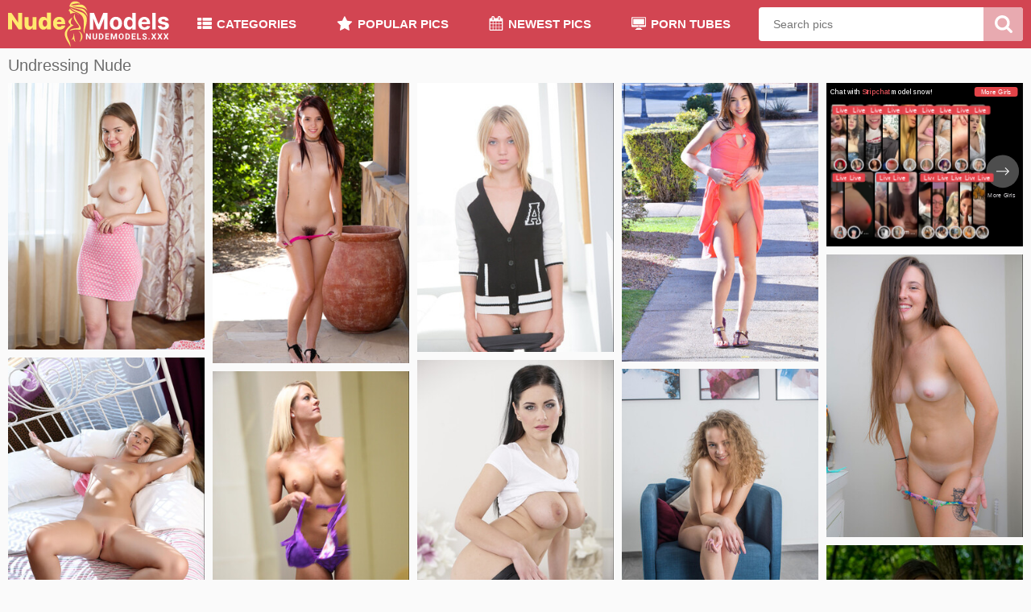

--- FILE ---
content_type: text/html; charset=UTF-8
request_url: https://nudemodels.xxx/undressing/
body_size: 29133
content:
<!DOCTYPE html>
<html lang="en">
<head>
<title>Undressing Hardcore Porn Pics - undressing nude teens, free porn photo gallery</title>
<meta name="description" content="There are some great undressing photos that are found right here. Enjoy looking at these amazing undressing photos that we have brought to you">
<link rel="canonical" href="https://nudemodels.xxx/undressing/" />
<meta name="viewport" content="width=device-width, initial-scale=1, maximum-scale=1, user-scalable=no" />
<meta http-equiv="Content-Type" content="text/html; charset=utf-8" />
<meta name="RATING" content="RTA-5042-1996-1400-1577-RTA" />
<meta name="referrer" content="unsafe-url">
<link rel="preconnect" href="//px.nudemodels.xxx">
<meta http-equiv="x-dns-prefetch-control" content="on">
<link rel="dns-prefetch" href="//px.nudemodels.xxx">
<link rel="icon" type="image/png" href="//px.nudemodels.xxx/images/favicons/favicon-96x96.png" sizes="96x96">
<link rel="icon" type="image/svg+xml" href="//px.nudemodels.xxx/images/favicons/favicon.svg">
<link rel="shortcut icon" href="/images/favicons/favicon.ico">
<link rel="apple-touch-icon" sizes="180x180" href="//px.nudemodels.xxx/images/favicons/apple-touch-icon.png">
<meta name="apple-mobile-web-app-title" content="NudeModels">
<link rel="manifest" href="//px.nudemodels.xxx/images/favicons/manifest.json">

<link rel="next" href="https://nudemodels.xxx/undressing/2/" />
<style> body {font-family:'Arial', sans-serif;} * {margin:0;padding:0;outline:0;box-sizing:border-box;} img {border:0;} html {height:100%;} body {height:auto!important;height:100%;min-height:100%;position:relative;background:#fafafa;font-size:12px;color:#6e6e6e;} .vkorlaco {padding:0 10px;max-width:1500px;margin:0 auto;position:relative;} a {color:#282828;} a:hover {color:#dc6e78;} h2 {font-size:28px;text-transform:uppercase;margin:40px 4px 0 4px;font-weight:normal;} h1 {font-size:20px;font-weight:normal;margin:0 0 10px;} .holkotar {margin:-5px;font-size:0;visibility:hidden;} .holkotar.loaded {visibility:visible;} .stramika {position:relative;width:20%;padding:5px;display:inline-block;vertical-align:top;} .stramika h2 {text-transform:uppercase;position:absolute;color:#FFF;padding:2px 8px 3px 8px;line-height:25px;font-size:16px;background:rgba(10,10,10,0.8);z-index:2;font-weight:400;margin:0;} .stramika>a {display:block;padding-bottom:50%;position:relative;} @media(min-width:630px) {.stramika>a:hover {border-color:#dc6e78;box-shadow:0 0 0 3px #dc6e78;} .stramika>a:hover h2 {background-color:#dc6e78;}} .stramika>a .torikly {position:absolute;top:0;left:0;width:100%;height:100%;} footer {font-size:14px;padding:20px 0;text-align:center;} footer p {padding-top:10px;} .verhancio {opacity:0;transition:opacity 0.3s;visibility:hidden;background:#dc6e78;border-radius:50%;border:2px solid #dc6e78;width:50px;height:50px;position:fixed;bottom:30px;right:20px;z-index:99;cursor:pointer;} .verhancio.shown {opacity:1;visibility:visible;} .verhancio:before {content:"";width:5px;height:20px;background:#fff;position:absolute;left:0;right:0;top:16px;margin:auto;} .verhancio:after {position:absolute;top:13px;left:0;right:0;margin:auto;content:"";width:13px;height:13px;border-right:5px solid #fff;border-top:5px solid #fff;-webkit-transform:rotate(-45deg);-moz-transform:rotate(-45deg);-ms-transform:rotate(-45deg);-o-transform:rotate(-45deg);transform:rotate(-45deg);} .text-block {padding:0 10px;font-size:16px;line-height:24px;} .text-block span {color:#dc6e78;font-size:20px;} .text-block p {padding-top:10px;} .text-block a {text-decoration:underline;color:#dc6e78;} .text-block a:hover {text-decoration:none;} .text-block h3 {padding-top:10px;} .text-block ul {margin:10px 0 0 30px;} .fredanko {font-size:0;text-align:center;padding-top:18px;} .fredanko li {display:inline-block;vertical-align:top;margin:2px 1px 0 1px;} .fredanko a, .fredanko span {background-color:#f0f0f0;box-sizing:content-box;display:block;height:50px;line-height:50px;padding:0 10px;min-width:30px;font-size:16px;text-transform:uppercase;border-radius:3px;text-decoration:none;} .fredanko a:hover, .fredanko a.active, .fredanko li.active a {background-color:#dc6e78;color:#fff;} .svg-icon {display:block;width:1em;height:1em;fill:currentColor;} .header {background:#D24552;margin:0 0 10px 0;position:relative;} .header .logo {float:left;width:200px;margin:0 10px 0 0;} .header .logo img {width:100%;height:auto;display:block;} .header-row {display:flex;align-items:center;justify-content:space-between;position:relative;padding:0 10px;max-width:1500px;margin:0 auto;} .navigation {display:flex;justify-content:space-around;} .navigation .link {display:flex;align-items:center;justify-content:center;font-size:15px;line-height:60px;font-weight:700;text-transform:uppercase;color:#fff;position:relative;text-decoration:none;margin:0 10px;padding:0 15px;} .navigation .link .icon-holder {margin:-2px 6px 0 0;} .navigation .link .icon-holder .svg-icon {font-size:18px;} .navigation .link .icon-holder .icon-star {font-size:20px;} @media(min-width:901px) {.navigation .link.active, .navigation .link:hover {color:#E8AAB0;}} .block-search {overflow:hidden;flex-grow:1;margin:0 0 0 10px;max-width:440px;} .block-search .search-form {height:42px;position:relative;border-radius:4px;overflow:hidden;} .block-search .input {height:100%;width:100%;background:#fff;color:#6a6a6a;border:none;padding:0 49px 0 18px;font-size:14px;font-family:'Arial', sans-serif;} .block-search .btn-search {height:100%;position:absolute;right:0;top:0;bottom:0;width:49px;background-color:#E8AAB0;-webkit-transition:background .3s;transition:background .3s;border:none;cursor:pointer;} .block-search .svg-icon {color:#fff;font-size:22px;position:absolute;left:50%;top:50%;-webkit-transform:translate(-50%, -50%);-ms-transform:translate(-50%, -50%);transform:translate(-50%, -50%);} .btn-mobile-menu {display:none;width:40px;height:40px;position:relative;cursor:pointer;} .btn-mobile-menu .svg-icon, .btn-mobile-search .svg-icon {font-size:26px;position:absolute;color:#fff;transform:translate(-50%, -50%);left:50%;top:50%;} .btn-mobile-menu .icon-close {display:none;} .btn-mobile-menu .icon-menu {font-size:30px;} body.menu-opened .btn-mobile-menu .icon-menu {display:none;} body.menu-opened .btn-mobile-menu .icon-close {display:block;} .btn-mobile-search {display:none;width:40px;height:40px;position:relative;cursor:pointer;} .btn-mobile-search .icon-close {display:none;} .btn-mobile-search .icon-search {font-size:28px;} body.search-opened .btn-mobile-search .icon-search {display:none;} body.search-opened .btn-mobile-search .icon-close {display:block;} .page-error {padding:10px;background:transparent;color:#e44242;border:2px solid #e44242;font-size:30px;line-height:34px;text-align:center;margin:20px 0;border-radius:3px;} @media(max-width:1200px) {.stramika {width:25%;} .navigation .link {font-size:14px;margin:0 6px;padding:0;}} @media(max-width:1000px) {.vkorlaco {padding:0 5px;} .holkotar {margin:-3px;} .stramika {padding:3px;width:33.333%;} .header .logo {margin:0;width:180px;} .header-row {padding:2px 5px;} .navigation {display:none;width:100%;position:absolute;left:0;right:0;top:100%;z-index:9999;text-align:center;background:#d24452;flex-direction:column;} body.menu-opened .navigation {display:block;} .navigation .link {margin:0;line-height:50px;} .block-search {display:none;position:absolute;top:100%;left:0;right:0;margin:0;z-index:3;max-width:none;padding:10px;background:#d24452;} body.search-opened .block-search {display:block;} .btn-mobile-menu {display:inline-flex;} .btn-mobile-search {display:inline-flex;}} @media(max-width:629px) {.stramika {width:50%;} .stramika>a {padding-bottom:0;} .stramika h2 {font-size:14px;}} @media(max-width:500px) {.fredanko ul.mobile {display:table;width:100%;border-collapse:separate;border-spacing:2px;padding:0 5px;} .fredanko ul.mobile li {display:table-cell;}} /* ==================== tubes ==================== */ .thumbs-tubes {display:flex;flex-wrap:wrap;margin:-5px 0 0 -5px;} .thumb-tube {width:calc(100% / 2);padding:5px 0 0 5px;} .thumb-tube-link {border:1px solid #e5e5e5;text-decoration:none;display:block;background:#333;} .thumb-tube-logo {padding:0 0 50% 0;position:relative;} .thumb-tube-logo img {position:absolute;left:50%;top:50%;transform:translate(-50%, -50%);width:100%;max-width:80%;} .thumb-tube-text {text-align:center;font-size:16px;background:#fff;color:#333;padding:8px 0;} .thumb-tube:hover .thumb-tube-text {color:#D24552;} .block-tube {display:flex;flex-direction:column;-webkit-text-size-adjust:100%;} .tube-logo-holder {width:100%;max-width:400px;border-radius:3px;text-decoration:none;flex-shrink:0;margin:0 0 15px 0;background:#333;} .tube-logo {padding:0 0 36% 0;position:relative;} .tube-logo img {max-width:80%;width:100%;position:absolute;left:50%;top:50%;transform:translate(-50%, -50%);} .tube-link {color:#fff;text-align:center;background:#d24552;margin:6px;padding:10px;font-size:16px;border-radius:3px;opacity:0.9;} .tube-link:hover {opacity:1;} .tube-info-holder {} .tube-title {font-size:16px;line-height:20px;margin:0 0 12px 0;} .tube-items {list-style:none;padding-left:0;} .tube-item {position:relative;padding-left:30px;font-size:14px;line-height:18px;color:#6e6e6e;margin:0 0 8px 0;} .tube-item:last-child {margin:0;} .tube-item::before {content:"";position:absolute;left:4px;top:-1px;width:6px;height:12px;border:solid #6e6e6e;border-width:0 2px 2px 0;transform:rotate(45deg);} .sp .sp-holder {position:relative;overflow:hidden;} .sp iframe {transform-origin:0 0;border:0;display:block;} @media (max-width:420px) {.sp {width:100%;}} /* ---- tubes colors ---- */ /* anygay */ .anygay .bg {background:#000;} .anygay .tube-link {background:#05b6de;} /* hdtube */ .hdtube .bg {background:#10171e;} .hdtube .tube-link {background:#2b94e1;} /* letsporn */ .letsporn .bg {background:#000;} .letsporn .tube-link {background:#BD40E1;} /* pornid */ .pornid .bg {background:#0f0f0f;} .pornid .tube-link {background:#ff0055;} /* rat */ .rat .bg {background:#1e2743;} .rat .tube-link {background:#dc2d7c;} /* sexvid */ .sexvid .bg {background:#000;background:-webkit-gradient(linear, left top, left bottom, from(#000), to(#240c44));background:-webkit-linear-gradient(top, #000 0, #240c44 100%);background:-moz-linear-gradient(top, #000 0, #240c44 100%);background:-o-linear-gradient(top, #000 0, #240c44 100%);background:linear-gradient(to bottom, #000 0, #240c44 100%)} .sexvid .tube-link {background:#7229cd;} /* zbporn */ .zbporn .bg {background:#1b1b1b;} .zbporn .tube-link {background:#FF3C30;} .zbporn .thumb-tube-logo img {max-width:70%;} .zbporn .tube-logo img {max-width:70%;} /* ---- media ---- */ @media (min-width:500px) {.thumb-tube {width:calc(100% / 3);}} @media (min-width:700px) {.thumb-tube {width:calc(100% / 4);}} @media (min-width:900px) {.thumb-tube {width:calc(100% / 5);} .block-tube {flex-direction:row;} .tube-logo-holder {max-width:350px;margin:0 20px 0 0;}} @media (min-width:1100px) {.thumb-tube {width:calc(100% / 6);}} @media (min-width:1300px) {.thumb-tube {width:calc(100% / 7);} .tube-text {padding:10px 0;}} </style> 
        <script type='text/javascript'>document.cookie = 'nudemode_x=eyJpcCI6NTk4MTEzNDEsImYiOjAsInMiOiJib3RzIiwidiI6W10sImNjIjowLCJpbiI6MX0=;expires=Sunday, 18-Jan-26 10:38:29 UTC;domain=.nudemodels.xxx;path=/'
            var nudemode_x_check = new Image()
            var nudemode_x_random = Math.floor(Math.random() * 1000000)
            nudemode_x_check.src = '/best/check.php?t=1768646309&check=e8a7c8233560ec9f1b194f59fd4efa12&rand=' + nudemode_x_random
                </script></head>
<body>
<svg aria-hidden="true" style="position: absolute; width: 0; height: 0; overflow: hidden;">
	<symbol id="icon-menu" viewBox="0 0 32 32">
		<path d="M30.629 13.714h-29.257c-1.262 0-1.371 1.022-1.371 2.286s0.11 2.286 1.371 2.286h29.257c1.262 0 1.371-1.022 1.371-2.286s-0.11-2.286-1.371-2.286zM30.629 22.857h-29.257c-1.262 0-1.371 1.022-1.371 2.286s0.11 2.286 1.371 2.286h29.257c1.262 0 1.371-1.022 1.371-2.286s-0.11-2.286-1.371-2.286zM1.371 9.143h29.257c1.262 0 1.371-1.022 1.371-2.286s-0.11-2.286-1.371-2.286h-29.257c-1.262 0-1.371 1.022-1.371 2.286s0.11 2.286 1.371 2.286z"></path>
	</symbol>
	<symbol id="icon-search" viewBox="0 0 32 32">
		<path d="M31.286 27.804l-6.594-6.594c1.59-2.297 2.384-4.849 2.384-7.672 0-1.832-0.357-3.583-1.071-5.26-0.714-1.67-1.67-3.119-2.883-4.324s-2.654-2.176-4.324-2.883c-1.677-0.714-3.428-1.071-5.26-1.071s-3.583 0.357-5.26 1.064c-1.67 0.714-3.112 1.677-4.324 2.889s-2.176 2.654-2.883 4.324c-0.714 1.677-1.071 3.428-1.071 5.26s0.357 3.583 1.064 5.26c0.714 1.67 1.67 3.112 2.883 4.324s2.654 2.176 4.324 2.883c1.67 0.714 3.428 1.064 5.26 1.064 2.822 0 5.382-0.795 7.672-2.384l6.594 6.574c0.465 0.485 1.037 0.727 1.731 0.727 0.667 0 1.246-0.242 1.731-0.727s0.727-1.064 0.727-1.731c0.013-0.667-0.222-1.246-0.7-1.724zM19.627 19.627c-1.684 1.684-3.711 2.526-6.089 2.526-2.371 0-4.398-0.842-6.089-2.526-1.684-1.684-2.526-3.711-2.526-6.089 0-2.371 0.842-4.398 2.526-6.089 1.684-1.684 3.711-2.526 6.089-2.526 2.371 0 4.398 0.842 6.089 2.526 1.684 1.684 2.526 3.718 2.526 6.089s-0.842 4.398-2.526 6.089z"></path>
	</symbol>
	<symbol id="icon-close" viewBox="0 0 32 32">
		<path d="M20.773 16.144l10.757 10.619c0.885 0.875 0.629 2.539-0.576 3.723l-0.139 0.133c-1.2 1.184-2.885 1.44-3.765 0.571l-10.757-10.619-11.12 10.976c-0.875 0.859-2.533 0.608-3.723-0.565l-0.133-0.133c-1.184-1.168-1.445-2.816-0.571-3.669l11.12-10.976-11.397-11.243c-0.88-0.869-0.619-2.533 0.581-3.717l0.139-0.139c1.195-1.184 2.885-1.44 3.765-0.571l11.397 11.248 10.624-10.485c0.869-0.859 2.533-0.608 3.717 0.56l0.139 0.133c1.179 1.168 1.435 2.816 0.565 3.669l-10.624 10.485z"></path>
	</symbol>
	<symbol id="icon-star" viewBox="0 0 30 32">
		<path d="M29.717 12.813c0 0.321-0.232 0.625-0.464 0.857l-6.482 6.321 1.536 8.929c0.018 0.125 0.018 0.232 0.018 0.357 0 0.464-0.214 0.893-0.732 0.893-0.25 0-0.5-0.089-0.714-0.214l-8.018-4.214-8.018 4.214c-0.232 0.125-0.464 0.214-0.714 0.214-0.518 0-0.75-0.429-0.75-0.893 0-0.125 0.018-0.232 0.036-0.357l1.536-8.929-6.5-6.321c-0.214-0.232-0.446-0.536-0.446-0.857 0-0.536 0.554-0.75 1-0.821l8.964-1.304 4.018-8.125c0.161-0.339 0.464-0.732 0.875-0.732s0.714 0.393 0.875 0.732l4.018 8.125 8.964 1.304c0.429 0.071 1 0.286 1 0.821z"></path>
	</symbol>
	<symbol id="icon-calendar" viewBox="0 0 30 32">
		<path d="M2.286 29.714h5.143v-5.143h-5.143v5.143zM8.571 29.714h5.714v-5.143h-5.714v5.143zM2.286 23.429h5.143v-5.714h-5.143v5.714zM8.571 23.429h5.714v-5.714h-5.714v5.714zM2.286 16.571h5.143v-5.143h-5.143v5.143zM15.429 29.714h5.714v-5.143h-5.714v5.143zM8.571 16.571h5.714v-5.143h-5.714v5.143zM22.286 29.714h5.143v-5.143h-5.143v5.143zM15.429 23.429h5.714v-5.714h-5.714v5.714zM9.143 8v-5.143c0-0.304-0.268-0.571-0.571-0.571h-1.143c-0.304 0-0.571 0.268-0.571 0.571v5.143c0 0.304 0.268 0.571 0.571 0.571h1.143c0.304 0 0.571-0.268 0.571-0.571zM22.286 23.429h5.143v-5.714h-5.143v5.714zM15.429 16.571h5.714v-5.143h-5.714v5.143zM22.286 16.571h5.143v-5.143h-5.143v5.143zM22.857 8v-5.143c0-0.304-0.268-0.571-0.571-0.571h-1.143c-0.304 0-0.571 0.268-0.571 0.571v5.143c0 0.304 0.268 0.571 0.571 0.571h1.143c0.304 0 0.571-0.268 0.571-0.571zM29.714 6.857v22.857c0 1.25-1.036 2.286-2.286 2.286h-25.143c-1.25 0-2.286-1.036-2.286-2.286v-22.857c0-1.25 1.036-2.286 2.286-2.286h2.286v-1.714c0-1.571 1.286-2.857 2.857-2.857h1.143c1.571 0 2.857 1.286 2.857 2.857v1.714h6.857v-1.714c0-1.571 1.286-2.857 2.857-2.857h1.143c1.571 0 2.857 1.286 2.857 2.857v1.714h2.286c1.25 0 2.286 1.036 2.286 2.286z"></path>
	</symbol>
	<symbol id="icon-list" viewBox="0 0 32 32">
		<path d="M9.143 23.429v3.429c0 0.946-0.768 1.714-1.714 1.714h-5.714c-0.946 0-1.714-0.768-1.714-1.714v-3.429c0-0.946 0.768-1.714 1.714-1.714h5.714c0.946 0 1.714 0.768 1.714 1.714zM9.143 14.286v3.429c0 0.946-0.768 1.714-1.714 1.714h-5.714c-0.946 0-1.714-0.768-1.714-1.714v-3.429c0-0.946 0.768-1.714 1.714-1.714h5.714c0.946 0 1.714 0.768 1.714 1.714zM32 23.429v3.429c0 0.946-0.768 1.714-1.714 1.714h-17.143c-0.946 0-1.714-0.768-1.714-1.714v-3.429c0-0.946 0.768-1.714 1.714-1.714h17.143c0.946 0 1.714 0.768 1.714 1.714zM9.143 5.143v3.429c0 0.946-0.768 1.714-1.714 1.714h-5.714c-0.946 0-1.714-0.768-1.714-1.714v-3.429c0-0.946 0.768-1.714 1.714-1.714h5.714c0.946 0 1.714 0.768 1.714 1.714zM32 14.286v3.429c0 0.946-0.768 1.714-1.714 1.714h-17.143c-0.946 0-1.714-0.768-1.714-1.714v-3.429c0-0.946 0.768-1.714 1.714-1.714h17.143c0.946 0 1.714 0.768 1.714 1.714zM32 5.143v3.429c0 0.946-0.768 1.714-1.714 1.714h-17.143c-0.946 0-1.714-0.768-1.714-1.714v-3.429c0-0.946 0.768-1.714 1.714-1.714h17.143c0.946 0 1.714 0.768 1.714 1.714z"></path>
	</symbol>
	<symbol id="icon-sponsor" viewBox="0 0 16 14">
		<path d="M15.000,11.000 L1.000,11.000 C0.462,11.000 0.000,10.540 0.000,10.000 L0.000,0.979 C0.000,0.439 0.436,-0.000 0.973,-0.000 L15.026,-0.000 C15.564,-0.000 16.000,0.439 16.000,0.979 L16.000,10.000 C16.000,10.540 15.538,11.000 15.000,11.000 ZM8.000,10.473 C8.269,10.473 8.487,10.254 8.487,9.984 C8.487,9.713 8.269,9.494 8.000,9.494 C7.731,9.494 7.513,9.713 7.513,9.984 C7.513,10.254 7.731,10.473 8.000,10.473 ZM15.000,1.000 L1.000,1.000 L1.000,9.000 L15.000,9.000 L15.000,1.000 ZM14.000,8.000 L2.000,8.000 L2.000,2.000 L14.000,2.000 L14.000,8.000 ZM4.653,13.145 L5.117,13.145 L6.000,12.000 L10.000,12.000 L10.883,13.145 L11.347,13.145 C11.581,13.145 11.772,13.337 11.772,13.572 C11.772,13.798 11.597,13.981 11.373,13.994 L11.376,14.001 L4.623,14.001 L4.627,13.994 C4.406,13.981 4.227,13.798 4.227,13.572 C4.227,13.337 4.419,13.145 4.653,13.145 Z"></path>
	</symbol>
</svg>

<div class="header">
	<div class="header-row">
		<div class="btn-mobile-menu" onclick="document.body.classList.toggle('menu-opened'); document.body.classList.remove('search-opened');">
			<svg class="svg-icon icon-menu"><use xlink:href="#icon-menu"></use></svg>
			<svg class="svg-icon icon-close"><use xlink:href="#icon-close"></use></svg>
		</div>
		<div class="logo">
			<a href="/" title="Nude Models XXX">
				<img src="//px.nudemodels.xxx/images/logo.svg" width="200" height="57" alt="Nude Models XXX" />
			</a>
		</div>
		<div class="navigation">
			<a class="link" href="/">
				<span class="icon-holder">
					<svg class="svg-icon"><use xlink:href="#icon-list"></use></svg>
				</span>
				<span class="text-holder">Categories</span>
			</a>
			<a class="link" href="/popular/">
				<span class="icon-holder">
					<svg class="svg-icon icon-star"><use xlink:href="#icon-star"></use></svg>
				</span>
				<span class="text-holder">Popular Pics</span>
			</a>
			<a class="link" href="/recent/">
				<span class="icon-holder">
					<svg class="svg-icon"><use xlink:href="#icon-calendar"></use></svg>
				</span>
				<span class="text-holder">Newest Pics</span>
			</a>
			<a class="link" href="/porntubes/">
				<span class="icon-holder">
					<svg class="svg-icon"><use xlink:href="#icon-sponsor"></use></svg>
				</span>
				<span class="text-holder">Porn Tubes</span>
			</a>
		</div>
		<div class="btn-mobile-search" onclick="document.body.classList.toggle('search-opened'); document.body.classList.remove('menu-opened'); document.getElementById('search_input').focus()">
			<svg class="svg-icon icon-search"><use xlink:href="#icon-search"></use></svg>
			<svg class="svg-icon icon-close"><use xlink:href="#icon-close"></use></svg>
		</div>
		<div class="block-search">
			<form class="search-form" id="search_form" method="POST" target="_self" onsubmit="document.getElementById('search_form').action='/search/'+escape(document.getElementById('search_input').value.split(' ').join('+'))+'/';" action="">
				<input class="input" id="search_input" placeholder="Search pics" required="" minlength="3" maxlength="40" pattern="[a-zA-Z0-9\s\-_]+" title="Use Latin letters, digits, space, -" autocomplete="off" >
				<button class="btn-search" type="submit" title="Find">
					<svg class="svg-icon"><use xlink:href="#icon-search"></use></svg>
				</button>
			</form>
		</div>
	</div>
</div>
<div class="vkorlaco">
<h1>Undressing Nude</h1>
<div class="holkotar">

        <div class="stramika xerobaka">
    <a style="padding-bottom: 135.66666666667%" href="//nudemodels.xxx/xxx/?fgnt=49638156&rty=89978&u=https://www.sexvid.xxx/photos/yenn-cat-uncovers-her-firm-tits-while-going-topless-on-camera/?promo=1598" title="Yenn Cat uncovers her firm breasts while going topless on camera" target="_blank">
        <picture>
            <source type="image/webp" srcset="https://px.nudemodels.xxx/sexy/extra_thumb/154/636_cat.webp">
            <source type="image/jpeg" srcset="https://px.nudemodels.xxx/sexy/154/636_cat.jpg">
            <img class="torikly" src="https://px.nudemodels.xxx/sexy/154/636_cat.jpg" width="300" height="407" alt="Yenn Cat uncovers her firm breasts while going topless on camera">
        </picture>
    </a>
</div>

        <div class="stramika xerobaka">
    <a style="padding-bottom: 142.66666666667%" href="//nudemodels.xxx/xxx/?fgnt=43106448&rty=79910&u=https://www.sexvid.xxx/photos/tight-teen-with-long-legs-showcasing-her-booty-in-this-one/?promo=1598" title="Tight 18-19 y.o. with long legs showcasing her booty in this one" target="_blank">
        <picture>
            <source type="image/webp" srcset="https://px.nudemodels.xxx/sexy/extra_thumb/134/288_with-one.webp">
            <source type="image/jpeg" srcset="https://px.nudemodels.xxx/sexy/134/288_with-one.jpg">
            <img class="torikly" src="https://px.nudemodels.xxx/sexy/134/288_with-one.jpg" width="300" height="428" alt="Tight 18-19 y.o. with long legs showcasing her booty in this one">
        </picture>
    </a>
</div>

        <div class="stramika xerobaka">
    <a style="padding-bottom: 137%" href="//nudemodels.xxx/xxx/?fgnt=48588486&rty=88428&u=https://www.sexvid.xxx/photos/you-just-want-to-play-with-her-pussy-as-she-strips-naked/?promo=1598" title="You just want to play with her vagina as she strips naked" target="_blank">
        <picture>
            <source type="image/webp" srcset="https://px.nudemodels.xxx/sexy/extra_thumb/151/366_her-.webp">
            <source type="image/jpeg" srcset="https://px.nudemodels.xxx/sexy/151/366_her-.jpg">
            <img class="torikly" src="https://px.nudemodels.xxx/sexy/151/366_her-.jpg" width="300" height="411" alt="You just want to play with her vagina as she strips naked">
        </picture>
    </a>
</div>

        <div class="stramika xerobaka">
    <a style="padding-bottom: 141.66666666667%" href="//nudemodels.xxx/xxx/?fgnt=37645596&rty=71389&u=https://www.sexvid.xxx/photos/do-not-be-fooled-by-the-innocent-look-of-cute-teen-dakota-tyler/?promo=1598" title="Do not be fooled by the innocent look of good-looking teen Dakota Tyler" target="_blank">
        <picture>
            <source type="image/webp" srcset="https://px.nudemodels.xxx/sexy/extra_thumb/117/276_look-.webp">
            <source type="image/jpeg" srcset="https://px.nudemodels.xxx/sexy/117/276_look-.jpg">
            <img class="torikly" src="https://px.nudemodels.xxx/sexy/117/276_look-.jpg" width="300" height="425" alt="Do not be fooled by the innocent look of good-looking teen Dakota Tyler">
        </picture>
    </a>
</div>

        	<div class="sp stramika xerobaka">
    		<div class="sp-holder" data-banner data-width="300" data-height="250">
    			<iframe width="100%" height="100%" style="display:block" marginWidth="0" marginHeight="0" frameBorder="no" src="https://go.mavrtracktor.com/easy?campaignId=88f12200810bf0ec00da38988ecd388abc249c6dce3949e8881b52b4cef6b8bd&userId=dce01abee59eeeaf676cf0cd290988f954e7c0f4eb3ac57225a16faf9e64749e"></iframe>    		</div>
    	</div>
        <div class="stramika xerobaka">
    <a style="padding-bottom: 144%" href="//nudemodels.xxx/xxx/?fgnt=30868002&rty=60735&u=https://www.sexvid.xxx/photos/young-cutie-puts-lotion-on-her-slender-naked-body-after-taking-a-shower/?promo=1598" title="Immature cutie puts lotion on her slender nude body after taking a shower" target="_blank">
        <picture>
            <source type="image/webp" srcset="[data-uri]" data-srcset="https://px.nudemodels.xxx/sexy/extra_thumb/96/162_nude.webp">
            <source type="image/jpeg" srcset="[data-uri]" data-srcset="https://px.nudemodels.xxx/sexy/96/162_nude.jpg">
            <img class="torikly lazyload" src="[data-uri]" data-src="https://px.nudemodels.xxx/sexy/96/162_nude.jpg" width="300" height="432" alt="Immature cutie puts lotion on her slender nude body after taking a shower">
        </picture>
    </a>
</div>

        <div class="stramika xerobaka">
    <a style="padding-bottom: 139.66666666667%" href="//nudemodels.xxx/xxx/?fgnt=44806143&rty=82534&u=https://www.sexvid.xxx/photos/true-queen-who-guzzles-sperm-offscreen-and-teases-in-her-undies/?promo=1598" title="Actual queen who guzzles sperm offscreen and teases in her undies" target="_blank">
        <picture>
            <source type="image/webp" srcset="[data-uri]" data-srcset="https://px.nudemodels.xxx/sexy/extra_thumb/139/583_guzzles.webp">
            <source type="image/jpeg" srcset="[data-uri]" data-srcset="https://px.nudemodels.xxx/sexy/139/583_guzzles.jpg">
            <img class="torikly lazyload" src="[data-uri]" data-src="https://px.nudemodels.xxx/sexy/139/583_guzzles.jpg" width="300" height="419" alt="Actual queen who guzzles sperm offscreen and teases in her undies">
        </picture>
    </a>
</div>

        <div class="stramika xerobaka">
    <a style="padding-bottom: 140%" href="//nudemodels.xxx/xxx/?fgnt=47464986&rty=86691&u=https://www.sexvid.xxx/photos/her-big-boobs-and-tight-spandex-pants-make-her-irresistible/?promo=1598" title="Her sizeable boobs and tight spandex pants make her irresistible" target="_blank">
        <picture>
            <source type="image/webp" srcset="[data-uri]" data-srcset="https://px.nudemodels.xxx/sexy/extra_thumb/147/866_sizeable-make-.webp">
            <source type="image/jpeg" srcset="[data-uri]" data-srcset="https://px.nudemodels.xxx/sexy/147/866_sizeable-make-.jpg">
            <img class="torikly lazyload" src="[data-uri]" data-src="https://px.nudemodels.xxx/sexy/147/866_sizeable-make-.jpg" width="300" height="420" alt="Her sizeable boobs and tight spandex pants make her irresistible">
        </picture>
    </a>
</div>

        <div class="stramika xerobaka">
    <a style="padding-bottom: 150%" href="//nudemodels.xxx/xxx/?fgnt=26258763&rty=53076&u=https://www.sexvid.xxx/photos/cutie-with-angelic-face-finds-courage-to-pose-fully-naked-in-the-living-room/?promo=1598" title="Cutie pie with angelic face finds courage to pose totally undressed in the living room" target="_blank">
        <picture>
            <source type="image/webp" srcset="[data-uri]" data-srcset="https://px.nudemodels.xxx/sexy/extra_thumb/81/803_courage-totally.webp">
            <source type="image/jpeg" srcset="[data-uri]" data-srcset="https://px.nudemodels.xxx/sexy/81/803_courage-totally.jpg">
            <img class="torikly lazyload" src="[data-uri]" data-src="https://px.nudemodels.xxx/sexy/81/803_courage-totally.jpg" width="300" height="450" alt="Cutie pie with angelic face finds courage to pose totally undressed in the living room">
        </picture>
    </a>
</div>

        <div class="stramika xerobaka">
    <a style="padding-bottom: 137.66666666667%" href="//nudemodels.xxx/xxx/?fgnt=49791273&rty=90321&u=https://www.sexvid.xxx/photos/the-hoe-here-traces-a-finger-over-her-exposed-body-during-sex/?promo=1598" title="The slut here traces a finger over her exposed body during sex" target="_blank">
        <picture>
            <source type="image/webp" srcset="[data-uri]" data-srcset="https://px.nudemodels.xxx/sexy/extra_thumb/155/113_traces-her-exposed.webp">
            <source type="image/jpeg" srcset="[data-uri]" data-srcset="https://px.nudemodels.xxx/sexy/155/113_traces-her-exposed.jpg">
            <img class="torikly lazyload" src="[data-uri]" data-src="https://px.nudemodels.xxx/sexy/155/113_traces-her-exposed.jpg" width="300" height="413" alt="The slut here traces a finger over her exposed body during sex">
        </picture>
    </a>
</div>

        <div class="stramika xerobaka">
    <a style="padding-bottom: 143%" href="//nudemodels.xxx/xxx/?fgnt=41754717&rty=77805&u=https://www.sexvid.xxx/photos/the-girl-is-perfectionist-and-her-body-is-a-very-close-to-perfect/?promo=1598" title="The kitten is excellentionist and moreover her body is a utterly close to excellent" target="_blank">
        <picture>
            <source type="image/webp" srcset="[data-uri]" data-srcset="https://px.nudemodels.xxx/sexy/extra_thumb/130/077_utterly-close-excellent.webp">
            <source type="image/jpeg" srcset="[data-uri]" data-srcset="https://px.nudemodels.xxx/sexy/130/077_utterly-close-excellent.jpg">
            <img class="torikly lazyload" src="[data-uri]" data-src="https://px.nudemodels.xxx/sexy/130/077_utterly-close-excellent.jpg" width="300" height="429" alt="The kitten is excellentionist and moreover her body is a utterly close to excellent">
        </picture>
    </a>
</div>

        <div class="stramika xerobaka">
    <a style="padding-bottom: 140.33333333333%" href="//nudemodels.xxx/xxx/?fgnt=31408566&rty=61388&u=https://www.sexvid.xxx/photos/blonde-with-skinny-body-plays-with-ball-inserting-it-in-her-shaved-slit/?promo=1598" title="Blonde with underweight body plays with ball inserting it in her shaved slit" target="_blank">
        <picture>
            <source type="image/webp" srcset="[data-uri]" data-srcset="https://px.nudemodels.xxx/sexy/extra_thumb/97/846_with-inserting.webp">
            <source type="image/jpeg" srcset="[data-uri]" data-srcset="https://px.nudemodels.xxx/sexy/97/846_with-inserting.jpg">
            <img class="torikly lazyload" src="[data-uri]" data-src="https://px.nudemodels.xxx/sexy/97/846_with-inserting.jpg" width="300" height="421" alt="Blonde with underweight body plays with ball inserting it in her shaved slit">
        </picture>
    </a>
</div>

        <div class="stramika xerobaka">
    <a style="padding-bottom: 138.33333333333%" href="//nudemodels.xxx/xxx/?fgnt=46866642&rty=85723&u=https://www.sexvid.xxx/photos/milf-julia-ann-enjoys-undressing-outdoors-for-nudes/?promo=1598" title="Soccer mom Julia Ann enjoys undressing outdoors for nudes" target="_blank">
        <picture>
            <source type="image/webp" srcset="[data-uri]" data-srcset="https://px.nudemodels.xxx/sexy/extra_thumb/146/002_julia.webp">
            <source type="image/jpeg" srcset="[data-uri]" data-srcset="https://px.nudemodels.xxx/sexy/146/002_julia.jpg">
            <img class="torikly lazyload" src="[data-uri]" data-src="https://px.nudemodels.xxx/sexy/146/002_julia.jpg" width="300" height="415" alt="Soccer mom Julia Ann enjoys undressing outdoors for nudes">
        </picture>
    </a>
</div>

        <div class="stramika xerobaka">
    <a style="padding-bottom: 145%" href="//nudemodels.xxx/xxx/?fgnt=25130769&rty=51618&u=https://www.sexvid.xxx/photos/cute-nerdy-babe-with-glasses-does-a-nice-strip-right-in-the-classroom/?promo=1598" title="Attractive nerdy babe with glasses does a nice strip right in the classroom" target="_blank">
        <picture>
            <source type="image/webp" srcset="[data-uri]" data-srcset="https://px.nudemodels.xxx/sexy/extra_thumb/78/289_does-a-the.webp">
            <source type="image/jpeg" srcset="[data-uri]" data-srcset="https://px.nudemodels.xxx/sexy/78/289_does-a-the.jpg">
            <img class="torikly lazyload" src="[data-uri]" data-src="https://px.nudemodels.xxx/sexy/78/289_does-a-the.jpg" width="300" height="435" alt="Attractive nerdy babe with glasses does a nice strip right in the classroom">
        </picture>
    </a>
</div>

        <div class="stramika xerobaka">
    <a style="padding-bottom: 143%" href="//nudemodels.xxx/xxx/?fgnt=39597597&rty=74428&u=https://www.sexvid.xxx/photos/naturally-upbeat-girl-with-an-amazing-body-is-here-to-tease/?promo=1598" title="Undoubtedly upbeat girl with an great body is here to tease" target="_blank">
        <picture>
            <source type="image/webp" srcset="[data-uri]" data-srcset="https://px.nudemodels.xxx/sexy/extra_thumb/123/357_girl.webp">
            <source type="image/jpeg" srcset="[data-uri]" data-srcset="https://px.nudemodels.xxx/sexy/123/357_girl.jpg">
            <img class="torikly lazyload" src="[data-uri]" data-src="https://px.nudemodels.xxx/sexy/123/357_girl.jpg" width="300" height="429" alt="Undoubtedly upbeat girl with an great body is here to tease">
        </picture>
    </a>
</div>

        <div class="stramika xerobaka">
    <a style="padding-bottom: 135.66666666667%" href="//nudemodels.xxx/xxx/?fgnt=26212218&rty=52931&u=https://www.sexvid.xxx/photos/rich-bitch-in-white-top-and-panties-goes-out-with-vibrator-to-penetrate-her-vagina/?promo=1598" title="Rich floozy in white top and besides panties goes out with vibrator to penetrate her cunt" target="_blank">
        <picture>
            <source type="image/webp" srcset="[data-uri]" data-srcset="https://px.nudemodels.xxx/sexy/extra_thumb/81/658_out-.webp">
            <source type="image/jpeg" srcset="[data-uri]" data-srcset="https://px.nudemodels.xxx/sexy/81/658_out-.jpg">
            <img class="torikly lazyload" src="[data-uri]" data-src="https://px.nudemodels.xxx/sexy/81/658_out-.jpg" width="300" height="407" alt="Rich floozy in white top and besides panties goes out with vibrator to penetrate her cunt">
        </picture>
    </a>
</div>

        <div class="stramika xerobaka">
    <a style="padding-bottom: 132%" href="//nudemodels.xxx/xxx/?fgnt=21265929&rty=40580&u=https://www.sexvid.xxx/photos/teen-blonde-sweetie-pulls-off-clothes-and-polka-dot-panties-for-erotic-session/?promo=1598" title="Teenage blonde cutie pie pulls off clothes & polka-dot panties for erotic session" target="_blank">
        <picture>
            <source type="image/webp" srcset="[data-uri]" data-srcset="https://px.nudemodels.xxx/sexy/extra_thumb/66/249_pie-clothes.webp">
            <source type="image/jpeg" srcset="[data-uri]" data-srcset="https://px.nudemodels.xxx/sexy/66/249_pie-clothes.jpg">
            <img class="torikly lazyload" src="[data-uri]" data-src="https://px.nudemodels.xxx/sexy/66/249_pie-clothes.jpg" width="300" height="396" alt="Teenage blonde cutie pie pulls off clothes & polka-dot panties for erotic session">
        </picture>
    </a>
</div>

        <div class="stramika xerobaka">
    <a style="padding-bottom: 144.33333333333%" href="//nudemodels.xxx/xxx/?fgnt=42280515&rty=78616&u=https://www.sexvid.xxx/photos/girl-in-glasses-is-going-to-show-her-ass-and-tan-lines-too/?promo=1598" title="Broad in glasses is going to show her ass and tan lines too" target="_blank">
        <picture>
            <source type="image/webp" srcset="[data-uri]" data-srcset="https://px.nudemodels.xxx/sexy/extra_thumb/131/715_is-show-tan.webp">
            <source type="image/jpeg" srcset="[data-uri]" data-srcset="https://px.nudemodels.xxx/sexy/131/715_is-show-tan.jpg">
            <img class="torikly lazyload" src="[data-uri]" data-src="https://px.nudemodels.xxx/sexy/131/715_is-show-tan.jpg" width="300" height="433" alt="Broad in glasses is going to show her ass and tan lines too">
        </picture>
    </a>
</div>

        <div class="stramika xerobaka">
    <a style="padding-bottom: 143.33333333333%" href="//nudemodels.xxx/xxx/?fgnt=25259490&rty=52017&u=https://www.sexvid.xxx/photos/nerdy-college-girl-puts-glasses-and-book-aside-to-undress-and-pose-in-the-bed/?promo=1598" title="Nerdy coed puts glasses and besides book aside to strip naked and besides pose in the bed" target="_blank">
        <picture>
            <source type="image/webp" srcset="[data-uri]" data-srcset="https://px.nudemodels.xxx/sexy/extra_thumb/78/690_glasses-naked.webp">
            <source type="image/jpeg" srcset="[data-uri]" data-srcset="https://px.nudemodels.xxx/sexy/78/690_glasses-naked.jpg">
            <img class="torikly lazyload" src="[data-uri]" data-src="https://px.nudemodels.xxx/sexy/78/690_glasses-naked.jpg" width="300" height="430" alt="Nerdy coed puts glasses and besides book aside to strip naked and besides pose in the bed">
        </picture>
    </a>
</div>

        	<div class="sp stramika xerobaka">
    		<div class="sp-holder" data-banner data-width="300" data-height="250">
    			<iframe width="100%" height="100%" style="display:block" marginWidth="0" marginHeight="0" frameBorder="no" src="https://go.mavrtracktor.com/easy?campaignId=88f12200810bf0ec00da38988ecd388abc249c6dce3949e8881b52b4cef6b8bd&userId=dce01abee59eeeaf676cf0cd290988f954e7c0f4eb3ac57225a16faf9e64749e"></iframe>    		</div>
    	</div>
        <div class="stramika xerobaka">
    <a style="padding-bottom: 146.33333333333%" href="//nudemodels.xxx/xxx/?fgnt=39761949&rty=74687&u=https://www.sexvid.xxx/photos/great-seducing-moment-as-girl-shows-off-her-body-and-fingers/?promo=1598" title="Deluxe seducing moment as chick shows off her body and besides fingers" target="_blank">
        <picture>
            <source type="image/webp" srcset="[data-uri]" data-srcset="https://px.nudemodels.xxx/sexy/extra_thumb/123/869_seducing-moment-fingers.webp">
            <source type="image/jpeg" srcset="[data-uri]" data-srcset="https://px.nudemodels.xxx/sexy/123/869_seducing-moment-fingers.jpg">
            <img class="torikly lazyload" src="[data-uri]" data-src="https://px.nudemodels.xxx/sexy/123/869_seducing-moment-fingers.jpg" width="300" height="439" alt="Deluxe seducing moment as chick shows off her body and besides fingers">
        </picture>
    </a>
</div>

        <div class="stramika xerobaka">
    <a style="padding-bottom: 132.66666666667%" href="//nudemodels.xxx/xxx/?fgnt=49158261&rty=89289&u=https://www.sexvid.xxx/photos/cute-japanese-schoolgirl-undresses-to-flaunt-her-petite-body/?promo=1598" title="Smoking hot Japanese schoolgirl undresses to flaunt her tiny body" target="_blank">
        <picture>
            <source type="image/webp" srcset="[data-uri]" data-srcset="https://px.nudemodels.xxx/sexy/extra_thumb/153/141_japanese-her-body.webp">
            <source type="image/jpeg" srcset="[data-uri]" data-srcset="https://px.nudemodels.xxx/sexy/153/141_japanese-her-body.jpg">
            <img class="torikly lazyload" src="[data-uri]" data-src="https://px.nudemodels.xxx/sexy/153/141_japanese-her-body.jpg" width="300" height="398" alt="Smoking hot Japanese schoolgirl undresses to flaunt her tiny body">
        </picture>
    </a>
</div>

        <div class="stramika xerobaka">
    <a style="padding-bottom: 139.33333333333%" href="//nudemodels.xxx/xxx/?fgnt=48418677&rty=88187&u=https://www.sexvid.xxx/photos/mary-popiense-enjoys-stripping-down-to-her-sweater/?promo=1598" title="Mary Popiense enjoys getting naked down to her sweater" target="_blank">
        <picture>
            <source type="image/webp" srcset="[data-uri]" data-srcset="https://px.nudemodels.xxx/sexy/extra_thumb/150/837_enjoys-down.webp">
            <source type="image/jpeg" srcset="[data-uri]" data-srcset="https://px.nudemodels.xxx/sexy/150/837_enjoys-down.jpg">
            <img class="torikly lazyload" src="[data-uri]" data-src="https://px.nudemodels.xxx/sexy/150/837_enjoys-down.jpg" width="300" height="418" alt="Mary Popiense enjoys getting naked down to her sweater">
        </picture>
    </a>
</div>

        <div class="stramika xerobaka">
    <a style="padding-bottom: 134%" href="//nudemodels.xxx/xxx/?fgnt=25661061&rty=52697&u=https://www.sexvid.xxx/photos/college-girl-is-bored-so-she-decides-to-strip-down-to-white-lingerie/?promo=1598" title="College slut is bored so she decides to strip down to white underwear" target="_blank">
        <picture>
            <source type="image/webp" srcset="[data-uri]" data-srcset="https://px.nudemodels.xxx/sexy/extra_thumb/79/941_slut-to.webp">
            <source type="image/jpeg" srcset="[data-uri]" data-srcset="https://px.nudemodels.xxx/sexy/79/941_slut-to.jpg">
            <img class="torikly lazyload" src="[data-uri]" data-src="https://px.nudemodels.xxx/sexy/79/941_slut-to.jpg" width="300" height="402" alt="College slut is bored so she decides to strip down to white underwear">
        </picture>
    </a>
</div>

        <div class="stramika xerobaka">
    <a style="padding-bottom: 143.33333333333%" href="//nudemodels.xxx/xxx/?fgnt=25299936&rty=52145&u=https://www.sexvid.xxx/photos/blonde-demonstrates-appetizing-tits-with-pale-nipples-and-sweet-bald-pussy/?promo=1598" title="Blonde demonstrates appetizing breasts with pale nipples & sweet clean-shaven pussy" target="_blank">
        <picture>
            <source type="image/webp" srcset="[data-uri]" data-srcset="https://px.nudemodels.xxx/sexy/extra_thumb/78/816_demonstrates-clean.webp">
            <source type="image/jpeg" srcset="[data-uri]" data-srcset="https://px.nudemodels.xxx/sexy/78/816_demonstrates-clean.jpg">
            <img class="torikly lazyload" src="[data-uri]" data-src="https://px.nudemodels.xxx/sexy/78/816_demonstrates-clean.jpg" width="300" height="430" alt="Blonde demonstrates appetizing breasts with pale nipples & sweet clean-shaven pussy">
        </picture>
    </a>
</div>

        <div class="stramika xerobaka">
    <a style="padding-bottom: 142.33333333333%" href="//nudemodels.xxx/xxx/?fgnt=42484671&rty=78945&u=https://www.sexvid.xxx/photos/patricia-sun-is-going-to-show-her-natural-boobs-and-then-some/?promo=1598" title="Patricia Sun is going to show her natural breasts and plus then some" target="_blank">
        <picture>
            <source type="image/webp" srcset="[data-uri]" data-srcset="https://px.nudemodels.xxx/sexy/extra_thumb/132/351_patricia-show.webp">
            <source type="image/jpeg" srcset="[data-uri]" data-srcset="https://px.nudemodels.xxx/sexy/132/351_patricia-show.jpg">
            <img class="torikly lazyload" src="[data-uri]" data-src="https://px.nudemodels.xxx/sexy/132/351_patricia-show.jpg" width="300" height="427" alt="Patricia Sun is going to show her natural breasts and plus then some">
        </picture>
    </a>
</div>

        <div class="stramika xerobaka">
    <a style="padding-bottom: 137%" href="//nudemodels.xxx/xxx/?fgnt=49830435&rty=90370&u=https://www.sexvid.xxx/photos/hot-babe-jersey-gets-naked-with-her-hair-in-braided-pigtails/?promo=1598" title="Hot thing Jersey undresses with her hair in braided pigtails" target="_blank">
        <picture>
            <source type="image/webp" srcset="[data-uri]" data-srcset="https://px.nudemodels.xxx/sexy/extra_thumb/155/235_hot-with.webp">
            <source type="image/jpeg" srcset="[data-uri]" data-srcset="https://px.nudemodels.xxx/sexy/155/235_hot-with.jpg">
            <img class="torikly lazyload" src="[data-uri]" data-src="https://px.nudemodels.xxx/sexy/155/235_hot-with.jpg" width="300" height="411" alt="Hot thing Jersey undresses with her hair in braided pigtails">
        </picture>
    </a>
</div>

        <div class="stramika xerobaka">
    <a style="padding-bottom: 140%" href="//nudemodels.xxx/xxx/?fgnt=36883542&rty=70189&u=https://www.sexvid.xxx/photos/lilah-takes-off-her-dress-and-plays-with-her-tight-teenage-pussy/?promo=1598" title="Lilah takes off her dress and moreover plays with her tight teenage pussy" target="_blank">
        <picture>
            <source type="image/webp" srcset="[data-uri]" data-srcset="https://px.nudemodels.xxx/sexy/extra_thumb/114/902_and-with-teenage.webp">
            <source type="image/jpeg" srcset="[data-uri]" data-srcset="https://px.nudemodels.xxx/sexy/114/902_and-with-teenage.jpg">
            <img class="torikly lazyload" src="[data-uri]" data-src="https://px.nudemodels.xxx/sexy/114/902_and-with-teenage.jpg" width="300" height="420" alt="Lilah takes off her dress and moreover plays with her tight teenage pussy">
        </picture>
    </a>
</div>

        <div class="stramika xerobaka">
    <a style="padding-bottom: 143.33333333333%" href="//nudemodels.xxx/xxx/?fgnt=16641603&rty=28379&u=https://www.sexvid.xxx/photos/awesome-adult-model-teases-guys-showing-yummy-boobs-and-shaved-pussy/?promo=1598" title="Awesome porn model teases dudes showing yummy boobs and also shaved pussy" target="_blank">
        <picture>
            <source type="image/webp" srcset="[data-uri]" data-srcset="https://px.nudemodels.xxx/sexy/extra_thumb/51/843_also.webp">
            <source type="image/jpeg" srcset="[data-uri]" data-srcset="https://px.nudemodels.xxx/sexy/51/843_also.jpg">
            <img class="torikly lazyload" src="[data-uri]" data-src="https://px.nudemodels.xxx/sexy/51/843_also.jpg" width="300" height="430" alt="Awesome porn model teases dudes showing yummy boobs and also shaved pussy">
        </picture>
    </a>
</div>

        <div class="stramika xerobaka">
    <a style="padding-bottom: 144.66666666667%" href="//nudemodels.xxx/xxx/?fgnt=34256799&rty=66111&u=https://www.sexvid.xxx/photos/chubby-cutie-with-big-natural-boobs-reads-newspaper-flashing-pink-panties/?promo=1598" title="Curvy cutie with sizeable natural titties reads newspaper flashing pink panties" target="_blank">
        <picture>
            <source type="image/webp" srcset="[data-uri]" data-srcset="https://px.nudemodels.xxx/sexy/extra_thumb/106/719_panties.webp">
            <source type="image/jpeg" srcset="[data-uri]" data-srcset="https://px.nudemodels.xxx/sexy/106/719_panties.jpg">
            <img class="torikly lazyload" src="[data-uri]" data-src="https://px.nudemodels.xxx/sexy/106/719_panties.jpg" width="300" height="434" alt="Curvy cutie with sizeable natural titties reads newspaper flashing pink panties">
        </picture>
    </a>
</div>

        <div class="stramika xerobaka">
    <a style="padding-bottom: 142.66666666667%" href="//nudemodels.xxx/xxx/?fgnt=44489637&rty=82051&u=https://www.sexvid.xxx/photos/jillian-janson-is-the-ultimate-schoolgirl-seductress-here/?promo=1598" title="Jillian Janson is the ultimate schoolgirl seductress here" target="_blank">
        <picture>
            <source type="image/webp" srcset="[data-uri]" data-srcset="https://px.nudemodels.xxx/sexy/extra_thumb/138/597_jillian-seductress.webp">
            <source type="image/jpeg" srcset="[data-uri]" data-srcset="https://px.nudemodels.xxx/sexy/138/597_jillian-seductress.jpg">
            <img class="torikly lazyload" src="[data-uri]" data-src="https://px.nudemodels.xxx/sexy/138/597_jillian-seductress.jpg" width="300" height="428" alt="Jillian Janson is the ultimate schoolgirl seductress here">
        </picture>
    </a>
</div>

        <div class="stramika xerobaka">
    <a style="padding-bottom: 145%" href="//nudemodels.xxx/xxx/?fgnt=25282923&rty=52091&u=https://www.sexvid.xxx/photos/doll-with-flexible-legs-attracts-attention-to-her-sexy-feet-while-showing-pussy/?promo=1598" title="Doll with flexible legs attracts attention to her sexy feet while showing muff" target="_blank">
        <picture>
            <source type="image/webp" srcset="[data-uri]" data-srcset="https://px.nudemodels.xxx/sexy/extra_thumb/78/763_attention-while.webp">
            <source type="image/jpeg" srcset="[data-uri]" data-srcset="https://px.nudemodels.xxx/sexy/78/763_attention-while.jpg">
            <img class="torikly lazyload" src="[data-uri]" data-src="https://px.nudemodels.xxx/sexy/78/763_attention-while.jpg" width="300" height="435" alt="Doll with flexible legs attracts attention to her sexy feet while showing muff">
        </picture>
    </a>
</div>

        <div class="stramika xerobaka">
    <a style="padding-bottom: 134.66666666667%" href="//nudemodels.xxx/xxx/?fgnt=46397661&rty=84999&u=https://www.sexvid.xxx/photos/her-adorable-face-must-be-covered-in-sperm-after-this-tease/?promo=1598" title="Her adorable face must be covered in ball cream after this tease" target="_blank">
        <picture>
            <source type="image/webp" srcset="[data-uri]" data-srcset="https://px.nudemodels.xxx/sexy/extra_thumb/144/541_ball-.webp">
            <source type="image/jpeg" srcset="[data-uri]" data-srcset="https://px.nudemodels.xxx/sexy/144/541_ball-.jpg">
            <img class="torikly lazyload" src="[data-uri]" data-src="https://px.nudemodels.xxx/sexy/144/541_ball-.jpg" width="300" height="404" alt="Her adorable face must be covered in ball cream after this tease">
        </picture>
    </a>
</div>

        <div class="stramika xerobaka">
    <a style="padding-bottom: 145%" href="//nudemodels.xxx/xxx/?fgnt=41435322&rty=77293&u=https://www.sexvid.xxx/photos/her-barely-legal-pussy-is-matched-with-her-soft-looking-titties/?promo=1598" title="Her barely legal muff is matched with her soft looking titties" target="_blank">
        <picture>
            <source type="image/webp" srcset="[data-uri]" data-srcset="https://px.nudemodels.xxx/sexy/extra_thumb/129/082_legal-soft-looking.webp">
            <source type="image/jpeg" srcset="[data-uri]" data-srcset="https://px.nudemodels.xxx/sexy/129/082_legal-soft-looking.jpg">
            <img class="torikly lazyload" src="[data-uri]" data-src="https://px.nudemodels.xxx/sexy/129/082_legal-soft-looking.jpg" width="300" height="435" alt="Her barely legal muff is matched with her soft looking titties">
        </picture>
    </a>
</div>

        <div class="stramika xerobaka">
    <a style="padding-bottom: 139.33333333333%" href="//nudemodels.xxx/xxx/?fgnt=46309707&rty=84880&u=https://www.sexvid.xxx/photos/a-little-nudity-is-never-bad-for-a-gorgeous-redhead-teen/?promo=1598" title="A small nudity is never bad for a attractive redhead teen" target="_blank">
        <picture>
            <source type="image/webp" srcset="[data-uri]" data-srcset="https://px.nudemodels.xxx/sexy/extra_thumb/144/267_a-redhead-.webp">
            <source type="image/jpeg" srcset="[data-uri]" data-srcset="https://px.nudemodels.xxx/sexy/144/267_a-redhead-.jpg">
            <img class="torikly lazyload" src="[data-uri]" data-src="https://px.nudemodels.xxx/sexy/144/267_a-redhead-.jpg" width="300" height="418" alt="A small nudity is never bad for a attractive redhead teen">
        </picture>
    </a>
</div>

        <div class="stramika xerobaka">
    <a style="padding-bottom: 135.66666666667%" href="//nudemodels.xxx/xxx/?fgnt=48750270&rty=88669&u=https://www.sexvid.xxx/photos/young-blonde-afina-strips-down-on-a-table-in-her-bedroom/?promo=1598" title="Young and fresh blonde Afina strips down on a table in her bedroom" target="_blank">
        <picture>
            <source type="image/webp" srcset="[data-uri]" data-srcset="https://px.nudemodels.xxx/sexy/extra_thumb/151/870_down-in-bedroom.webp">
            <source type="image/jpeg" srcset="[data-uri]" data-srcset="https://px.nudemodels.xxx/sexy/151/870_down-in-bedroom.jpg">
            <img class="torikly lazyload" src="[data-uri]" data-src="https://px.nudemodels.xxx/sexy/151/870_down-in-bedroom.jpg" width="300" height="407" alt="Young and fresh blonde Afina strips down on a table in her bedroom">
        </picture>
    </a>
</div>

        <div class="stramika xerobaka">
    <a style="padding-bottom: 146%" href="//nudemodels.xxx/xxx/?fgnt=34559502&rty=66566&u=https://www.sexvid.xxx/photos/luscious-blonde-nikki-friend-flashes-panties-before-showing-off-small-tits/?promo=1598" title="Luscious blonde Nikki Mate flashes panties before showing off small tits" target="_blank">
        <picture>
            <source type="image/webp" srcset="[data-uri]" data-srcset="https://px.nudemodels.xxx/sexy/extra_thumb/107/662_flashes-.webp">
            <source type="image/jpeg" srcset="[data-uri]" data-srcset="https://px.nudemodels.xxx/sexy/107/662_flashes-.jpg">
            <img class="torikly lazyload" src="[data-uri]" data-src="https://px.nudemodels.xxx/sexy/107/662_flashes-.jpg" width="300" height="438" alt="Luscious blonde Nikki Mate flashes panties before showing off small tits">
        </picture>
    </a>
</div>

        <div class="stramika xerobaka">
    <a style="padding-bottom: 142.33333333333%" href="//nudemodels.xxx/xxx/?fgnt=16740471&rty=28687&u=https://www.sexvid.xxx/photos/graceful-teen-malena-morgan-unhurriedly-strips-to-show-her-natural-body/?promo=1598" title="Graceful teenage Malena Morgan unhurriedly strips to show her natural body" target="_blank">
        <picture>
            <source type="image/webp" srcset="[data-uri]" data-srcset="https://px.nudemodels.xxx/sexy/extra_thumb/52/151_malena.webp">
            <source type="image/jpeg" srcset="[data-uri]" data-srcset="https://px.nudemodels.xxx/sexy/52/151_malena.jpg">
            <img class="torikly lazyload" src="[data-uri]" data-src="https://px.nudemodels.xxx/sexy/52/151_malena.jpg" width="300" height="427" alt="Graceful teenage Malena Morgan unhurriedly strips to show her natural body">
        </picture>
    </a>
</div>

        <div class="stramika xerobaka">
    <a style="padding-bottom: 137.33333333333%" href="//nudemodels.xxx/xxx/?fgnt=45420858&rty=83511&u=https://www.sexvid.xxx/photos/teasing-solo-scene-offers-something-for-everyone-in-high-quality/?promo=1598" title="Teasing solitary scene offers something for everyone in high quality" target="_blank">
        <picture>
            <source type="image/webp" srcset="[data-uri]" data-srcset="https://px.nudemodels.xxx/sexy/extra_thumb/141/498_solitary.webp">
            <source type="image/jpeg" srcset="[data-uri]" data-srcset="https://px.nudemodels.xxx/sexy/141/498_solitary.jpg">
            <img class="torikly lazyload" src="[data-uri]" data-src="https://px.nudemodels.xxx/sexy/141/498_solitary.jpg" width="300" height="412" alt="Teasing solitary scene offers something for everyone in high quality">
        </picture>
    </a>
</div>

        <div class="stramika xerobaka">
    <a style="padding-bottom: 144.33333333333%" href="//nudemodels.xxx/xxx/?fgnt=27578394&rty=55626&u=https://www.sexvid.xxx/photos/latina-milfs-are-getting-ready-to-have-wild-lesbian-bdsm-in-the-dungeon/?promo=1598" title="Latina MILFs are getting ready to have mad lez BDSM in the dungeon" target="_blank">
        <picture>
            <source type="image/webp" srcset="[data-uri]" data-srcset="https://px.nudemodels.xxx/sexy/extra_thumb/85/914_have-mad-lez.webp">
            <source type="image/jpeg" srcset="[data-uri]" data-srcset="https://px.nudemodels.xxx/sexy/85/914_have-mad-lez.jpg">
            <img class="torikly lazyload" src="[data-uri]" data-src="https://px.nudemodels.xxx/sexy/85/914_have-mad-lez.jpg" width="300" height="433" alt="Latina MILFs are getting ready to have mad lez BDSM in the dungeon">
        </picture>
    </a>
</div>

        <div class="stramika xerobaka">
    <a style="padding-bottom: 144%" href="//nudemodels.xxx/xxx/?fgnt=33111150&rty=64164&u=https://www.sexvid.xxx/photos/curly-haired-blonde-honey-seduces-with-her-beautiful-naked-body-on-the-balcony/?promo=1598" title="Curly-haired blonde honey seduces with her charming naked body on the balcony" target="_blank">
        <picture>
            <source type="image/webp" srcset="[data-uri]" data-srcset="https://px.nudemodels.xxx/sexy/extra_thumb/103/150_seduces.webp">
            <source type="image/jpeg" srcset="[data-uri]" data-srcset="https://px.nudemodels.xxx/sexy/103/150_seduces.jpg">
            <img class="torikly lazyload" src="[data-uri]" data-src="https://px.nudemodels.xxx/sexy/103/150_seduces.jpg" width="300" height="432" alt="Curly-haired blonde honey seduces with her charming naked body on the balcony">
        </picture>
    </a>
</div>

        <div class="stramika xerobaka">
    <a style="padding-bottom: 138.66666666667%" href="//nudemodels.xxx/xxx/?fgnt=36702819&rty=69903&u=https://www.sexvid.xxx/photos/alice-goods-waiting-for-her-bus-while-kneeling-for-some-pics/?promo=1598" title="Alice Goods anticipating her bus while kneeling for some digital stills" target="_blank">
        <picture>
            <source type="image/webp" srcset="[data-uri]" data-srcset="https://px.nudemodels.xxx/sexy/extra_thumb/114/339_alice-her-stills.webp">
            <source type="image/jpeg" srcset="[data-uri]" data-srcset="https://px.nudemodels.xxx/sexy/114/339_alice-her-stills.jpg">
            <img class="torikly lazyload" src="[data-uri]" data-src="https://px.nudemodels.xxx/sexy/114/339_alice-her-stills.jpg" width="300" height="416" alt="Alice Goods anticipating her bus while kneeling for some digital stills">
        </picture>
    </a>
</div>

        <div class="stramika xerobaka">
    <a style="padding-bottom: 142.33333333333%" href="//nudemodels.xxx/xxx/?fgnt=10197849&rty=16320&u=https://www.sexvid.xxx/photos/posh-female-doesn-t-know-how-but-she-has-to-shove-all-these-things-in-her-cherry/?promo=1598" title="Posh woman doesn't know how but she has to shove all these stuff in her cherry" target="_blank">
        <picture>
            <source type="image/webp" srcset="[data-uri]" data-srcset="https://px.nudemodels.xxx/sexy/extra_thumb/31/769_t.webp">
            <source type="image/jpeg" srcset="[data-uri]" data-srcset="https://px.nudemodels.xxx/sexy/31/769_t.jpg">
            <img class="torikly lazyload" src="[data-uri]" data-src="https://px.nudemodels.xxx/sexy/31/769_t.jpg" width="300" height="427" alt="Posh woman doesn't know how but she has to shove all these stuff in her cherry">
        </picture>
    </a>
</div>

        <div class="stramika xerobaka">
    <a style="padding-bottom: 144%" href="//nudemodels.xxx/xxx/?fgnt=35326692&rty=67664&u=https://www.sexvid.xxx/photos/lovely-sexpot-flashes-undies-before-erotically-modeling-with-no-clothes-on/?promo=1598" title="Lovely sexpot flashes undies before erotically modeling with no clothes on" target="_blank">
        <picture>
            <source type="image/webp" srcset="[data-uri]" data-srcset="https://px.nudemodels.xxx/sexy/extra_thumb/110/052_flashes-erotically-no.webp">
            <source type="image/jpeg" srcset="[data-uri]" data-srcset="https://px.nudemodels.xxx/sexy/110/052_flashes-erotically-no.jpg">
            <img class="torikly lazyload" src="[data-uri]" data-src="https://px.nudemodels.xxx/sexy/110/052_flashes-erotically-no.jpg" width="300" height="432" alt="Lovely sexpot flashes undies before erotically modeling with no clothes on">
        </picture>
    </a>
</div>

        <div class="stramika xerobaka">
    <a style="padding-bottom: 139.66666666667%" href="//nudemodels.xxx/xxx/?fgnt=34121337&rty=65887&u=https://www.sexvid.xxx/photos/naughty-babes-pose-solo-to-show-their-slender-bodies-with-no-clothes-on/?promo=1598" title="Lustful babes pose solo to show their slender bodies with no clothes on" target="_blank">
        <picture>
            <source type="image/webp" srcset="[data-uri]" data-srcset="https://px.nudemodels.xxx/sexy/extra_thumb/106/297_pose-no.webp">
            <source type="image/jpeg" srcset="[data-uri]" data-srcset="https://px.nudemodels.xxx/sexy/106/297_pose-no.jpg">
            <img class="torikly lazyload" src="[data-uri]" data-src="https://px.nudemodels.xxx/sexy/106/297_pose-no.jpg" width="300" height="419" alt="Lustful babes pose solo to show their slender bodies with no clothes on">
        </picture>
    </a>
</div>

        <div class="stramika xerobaka">
    <a style="padding-bottom: 143%" href="//nudemodels.xxx/xxx/?fgnt=38990586&rty=73482&u=https://www.sexvid.xxx/photos/well-meaning-dude-accidentally-destroys-that-pussy-for-real/?promo=1598" title="Well meaning guy accidentally destroys that pussy for real" target="_blank">
        <picture>
            <source type="image/webp" srcset="[data-uri]" data-srcset="https://px.nudemodels.xxx/sexy/extra_thumb/121/466_guy-accidentally-for.webp">
            <source type="image/jpeg" srcset="[data-uri]" data-srcset="https://px.nudemodels.xxx/sexy/121/466_guy-accidentally-for.jpg">
            <img class="torikly lazyload" src="[data-uri]" data-src="https://px.nudemodels.xxx/sexy/121/466_guy-accidentally-for.jpg" width="300" height="429" alt="Well meaning guy accidentally destroys that pussy for real">
        </picture>
    </a>
</div>

        <div class="stramika xerobaka">
    <a style="padding-bottom: 145%" href="//nudemodels.xxx/xxx/?fgnt=25280355&rty=52084&u=https://www.sexvid.xxx/photos/attractive-chick-with-naked-pussy-takes-off-sweater-and-poses-in-warm-socks/?promo=1598" title="Smoking hot chick with nude pussy takes off sweater and besides poses in warm socks" target="_blank">
        <picture>
            <source type="image/webp" srcset="[data-uri]" data-srcset="https://px.nudemodels.xxx/sexy/extra_thumb/78/755_sweater.webp">
            <source type="image/jpeg" srcset="[data-uri]" data-srcset="https://px.nudemodels.xxx/sexy/78/755_sweater.jpg">
            <img class="torikly lazyload" src="[data-uri]" data-src="https://px.nudemodels.xxx/sexy/78/755_sweater.jpg" width="300" height="435" alt="Smoking hot chick with nude pussy takes off sweater and besides poses in warm socks">
        </picture>
    </a>
</div>

        <div class="stramika xerobaka">
    <a style="padding-bottom: 143.33333333333%" href="//nudemodels.xxx/xxx/?fgnt=16909959&rty=29215&u=https://www.sexvid.xxx/photos/babe-tries-to-make-men-all-around-the-world-cum-with-naked-porn-show/?promo=1598" title="Gal tries to make dudes all around the world cum with undressed porn show" target="_blank">
        <picture>
            <source type="image/webp" srcset="[data-uri]" data-srcset="https://px.nudemodels.xxx/sexy/extra_thumb/52/679_-world-porn.webp">
            <source type="image/jpeg" srcset="[data-uri]" data-srcset="https://px.nudemodels.xxx/sexy/52/679_-world-porn.jpg">
            <img class="torikly lazyload" src="[data-uri]" data-src="https://px.nudemodels.xxx/sexy/52/679_-world-porn.jpg" width="300" height="430" alt="Gal tries to make dudes all around the world cum with undressed porn show">
        </picture>
    </a>
</div>

        <div class="stramika xerobaka">
    <a style="padding-bottom: 135%" href="//nudemodels.xxx/xxx/?fgnt=48395886&rty=88116&u=https://www.sexvid.xxx/photos/young-looking-girl-ariel-tylor-strips-down-after-applying-eye-makeup/?promo=1598" title="Young-looking looking babe Ariel Tylor strips down after applying eye makeup" target="_blank">
        <picture>
            <source type="image/webp" srcset="[data-uri]" data-srcset="https://px.nudemodels.xxx/sexy/extra_thumb/150/766_young-makeup.webp">
            <source type="image/jpeg" srcset="[data-uri]" data-srcset="https://px.nudemodels.xxx/sexy/150/766_young-makeup.jpg">
            <img class="torikly lazyload" src="[data-uri]" data-src="https://px.nudemodels.xxx/sexy/150/766_young-makeup.jpg" width="300" height="405" alt="Young-looking looking babe Ariel Tylor strips down after applying eye makeup">
        </picture>
    </a>
</div>

        <div class="stramika xerobaka">
    <a style="padding-bottom: 142%" href="//nudemodels.xxx/xxx/?fgnt=40712109&rty=76153&u=https://www.sexvid.xxx/photos/nothing-can-top-this-solo-gal-when-she-masturbates-on-camera/?promo=1598" title="Not a thing can top this solo gal when she masturbates on camera" target="_blank">
        <picture>
            <source type="image/webp" srcset="[data-uri]" data-srcset="https://px.nudemodels.xxx/sexy/extra_thumb/126/829_thing-top-this.webp">
            <source type="image/jpeg" srcset="[data-uri]" data-srcset="https://px.nudemodels.xxx/sexy/126/829_thing-top-this.jpg">
            <img class="torikly lazyload" src="[data-uri]" data-src="https://px.nudemodels.xxx/sexy/126/829_thing-top-this.jpg" width="300" height="426" alt="Not a thing can top this solo gal when she masturbates on camera">
        </picture>
    </a>
</div>

        <div class="stramika xerobaka">
    <a style="padding-bottom: 149.66666666667%" href="//nudemodels.xxx/xxx/?fgnt=48645303&rty=88539&u=https://www.sexvid.xxx/photos/jessie-rogers-unveils-her-sweet-titties-and-gets-rammed-hard/?promo=1598" title="Jessie Rogers unveils her gorgeous bra buddies and gets rammed hard" target="_blank">
        <picture>
            <source type="image/webp" srcset="[data-uri]" data-srcset="https://px.nudemodels.xxx/sexy/extra_thumb/151/543_rammed.webp">
            <source type="image/jpeg" srcset="[data-uri]" data-srcset="https://px.nudemodels.xxx/sexy/151/543_rammed.jpg">
            <img class="torikly lazyload" src="[data-uri]" data-src="https://px.nudemodels.xxx/sexy/151/543_rammed.jpg" width="300" height="449" alt="Jessie Rogers unveils her gorgeous bra buddies and gets rammed hard">
        </picture>
    </a>
</div>

        <div class="stramika xerobaka">
    <a style="padding-bottom: 143.33333333333%" href="//nudemodels.xxx/xxx/?fgnt=24972837&rty=51126&u=https://www.sexvid.xxx/photos/girl-with-slender-figure-removes-white-nightgown-looking-directly-into-camera/?promo=1598" title="Chick with slender figure removes white nightgown looking directly into camera" target="_blank">
        <picture>
            <source type="image/webp" srcset="[data-uri]" data-srcset="https://px.nudemodels.xxx/sexy/extra_thumb/77/797_nightgown-looking.webp">
            <source type="image/jpeg" srcset="[data-uri]" data-srcset="https://px.nudemodels.xxx/sexy/77/797_nightgown-looking.jpg">
            <img class="torikly lazyload" src="[data-uri]" data-src="https://px.nudemodels.xxx/sexy/77/797_nightgown-looking.jpg" width="300" height="430" alt="Chick with slender figure removes white nightgown looking directly into camera">
        </picture>
    </a>
</div>

        <div class="stramika xerobaka">
    <a style="padding-bottom: 140%" href="//nudemodels.xxx/xxx/?fgnt=40314390&rty=75541&u=https://www.sexvid.xxx/photos/blondie-being-playful-with-her-sexy-smile-in-the-kitchen/?promo=1598" title="Blondie being playful with her sexy smile in the kitchen" target="_blank">
        <picture>
            <source type="image/webp" srcset="[data-uri]" data-srcset="https://px.nudemodels.xxx/sexy/extra_thumb/125/590_blondie-sexy.webp">
            <source type="image/jpeg" srcset="[data-uri]" data-srcset="https://px.nudemodels.xxx/sexy/125/590_blondie-sexy.jpg">
            <img class="torikly lazyload" src="[data-uri]" data-src="https://px.nudemodels.xxx/sexy/125/590_blondie-sexy.jpg" width="300" height="420" alt="Blondie being playful with her sexy smile in the kitchen">
        </picture>
    </a>
</div>

        <div class="stramika xerobaka">
    <a style="padding-bottom: 141%" href="//nudemodels.xxx/xxx/?fgnt=47290683&rty=86422&u=https://www.sexvid.xxx/photos/cute-teen-brunette-alaina-fox-shows-perfect-tits-on-camera/?promo=1598" title="Smoking hot teen brunette Alaina Fox shows perfect bra buddies on camera" target="_blank">
        <picture>
            <source type="image/webp" srcset="[data-uri]" data-srcset="https://px.nudemodels.xxx/sexy/extra_thumb/147/323_brunette-perfect.webp">
            <source type="image/jpeg" srcset="[data-uri]" data-srcset="https://px.nudemodels.xxx/sexy/147/323_brunette-perfect.jpg">
            <img class="torikly lazyload" src="[data-uri]" data-src="https://px.nudemodels.xxx/sexy/147/323_brunette-perfect.jpg" width="300" height="423" alt="Smoking hot teen brunette Alaina Fox shows perfect bra buddies on camera">
        </picture>
    </a>
</div>

        <div class="stramika xerobaka">
    <a style="padding-bottom: 141%" href="//nudemodels.xxx/xxx/?fgnt=34347963&rty=66247&u=https://www.sexvid.xxx/photos/tempting-blond-girl-holly-jade-sensually-undresses-to-reveal-nice-big-breasts/?promo=1598" title="Tempting blond kitten Holly Jade sensually undresses to reveal good sizeable breasts" target="_blank">
        <picture>
            <source type="image/webp" srcset="[data-uri]" data-srcset="https://px.nudemodels.xxx/sexy/extra_thumb/107/003_sensually-undresses-.webp">
            <source type="image/jpeg" srcset="[data-uri]" data-srcset="https://px.nudemodels.xxx/sexy/107/003_sensually-undresses-.jpg">
            <img class="torikly lazyload" src="[data-uri]" data-src="https://px.nudemodels.xxx/sexy/107/003_sensually-undresses-.jpg" width="300" height="423" alt="Tempting blond kitten Holly Jade sensually undresses to reveal good sizeable breasts">
        </picture>
    </a>
</div>

        <div class="stramika xerobaka">
    <a style="padding-bottom: 143.33333333333%" href="//nudemodels.xxx/xxx/?fgnt=28636731&rty=57322&u=https://www.sexvid.xxx/photos/sultry-teen-with-saggy-boobs-loves-putting-her-lips-on-stepbrother-s-dick/?promo=1598" title="Sultry 18-19 y.o. with saggy jugs loves putting her lips on stepbrother's dick" target="_blank">
        <picture>
            <source type="image/webp" srcset="[data-uri]" data-srcset="https://px.nudemodels.xxx/sexy/extra_thumb/89/211_y.webp">
            <source type="image/jpeg" srcset="[data-uri]" data-srcset="https://px.nudemodels.xxx/sexy/89/211_y.jpg">
            <img class="torikly lazyload" src="[data-uri]" data-src="https://px.nudemodels.xxx/sexy/89/211_y.jpg" width="300" height="430" alt="Sultry 18-19 y.o. with saggy jugs loves putting her lips on stepbrother's dick">
        </picture>
    </a>
</div>

        <div class="stramika xerobaka">
    <a style="padding-bottom: 139.33333333333%" href="//nudemodels.xxx/xxx/?fgnt=47820333&rty=87243&u=https://www.sexvid.xxx/photos/blonde-angelic-nymph-gets-rid-of-her-clothes-once-she-s-outdoors/?promo=1598" title="Blonde angelic nymph gets rid of her clothes just once she's outdoors" target="_blank">
        <picture>
            <source type="image/webp" srcset="[data-uri]" data-srcset="https://px.nudemodels.xxx/sexy/extra_thumb/148/973_of-just.webp">
            <source type="image/jpeg" srcset="[data-uri]" data-srcset="https://px.nudemodels.xxx/sexy/148/973_of-just.jpg">
            <img class="torikly lazyload" src="[data-uri]" data-src="https://px.nudemodels.xxx/sexy/148/973_of-just.jpg" width="300" height="418" alt="Blonde angelic nymph gets rid of her clothes just once she's outdoors">
        </picture>
    </a>
</div>

        <div class="stramika xerobaka">
    <a style="padding-bottom: 138.33333333333%" href="//nudemodels.xxx/xxx/?fgnt=45701733&rty=83955&u=https://www.sexvid.xxx/photos/she-probably-uses-fresh-dick-every-week-to-get-herself-off/?promo=1598" title="She probably uses vernal penis every week to get herself off" target="_blank">
        <picture>
            <source type="image/webp" srcset="[data-uri]" data-srcset="https://px.nudemodels.xxx/sexy/extra_thumb/142/373_penis-week-off.webp">
            <source type="image/jpeg" srcset="[data-uri]" data-srcset="https://px.nudemodels.xxx/sexy/142/373_penis-week-off.jpg">
            <img class="torikly lazyload" src="[data-uri]" data-src="https://px.nudemodels.xxx/sexy/142/373_penis-week-off.jpg" width="300" height="415" alt="She probably uses vernal penis every week to get herself off">
        </picture>
    </a>
</div>

        <div class="stramika xerobaka">
    <a style="padding-bottom: 142.66666666667%" href="//nudemodels.xxx/xxx/?fgnt=25636344&rty=52620&u=https://www.sexvid.xxx/photos/lassie-with-big-smile-posing-in-shirt-and-panties-but-then-takes-them-off/?promo=1598" title="Lassie with large smile posing in shirt and additionally panties but then takes them off" target="_blank">
        <picture>
            <source type="image/webp" srcset="[data-uri]" data-srcset="https://px.nudemodels.xxx/sexy/extra_thumb/79/864_shirt-off.webp">
            <source type="image/jpeg" srcset="[data-uri]" data-srcset="https://px.nudemodels.xxx/sexy/79/864_shirt-off.jpg">
            <img class="torikly lazyload" src="[data-uri]" data-src="https://px.nudemodels.xxx/sexy/79/864_shirt-off.jpg" width="300" height="428" alt="Lassie with large smile posing in shirt and additionally panties but then takes them off">
        </picture>
    </a>
</div>

        <div class="stramika xerobaka">
    <a style="padding-bottom: 135%" href="//nudemodels.xxx/xxx/?fgnt=49464174&rty=89773&u=https://www.sexvid.xxx/photos/adorable-teen-kiera-gets-naked-after-painting-with-water-colours/?promo=1598" title="Adorable teenage Kiera gets naked after painting with water colours" target="_blank">
        <picture>
            <source type="image/webp" srcset="[data-uri]" data-srcset="https://px.nudemodels.xxx/sexy/extra_thumb/154/094_gets-water.webp">
            <source type="image/jpeg" srcset="[data-uri]" data-srcset="https://px.nudemodels.xxx/sexy/154/094_gets-water.jpg">
            <img class="torikly lazyload" src="[data-uri]" data-src="https://px.nudemodels.xxx/sexy/154/094_gets-water.jpg" width="300" height="405" alt="Adorable teenage Kiera gets naked after painting with water colours">
        </picture>
    </a>
</div>

        <div class="stramika xerobaka">
    <a style="padding-bottom: 143%" href="//nudemodels.xxx/xxx/?fgnt=44655273&rty=82289&u=https://www.sexvid.xxx/photos/girl-deserves-a-serious-finger-fuck-and-a-proper-orgasm-as-well/?promo=1598" title="Gal deserves a serious finger bang and a proper orgasm as well" target="_blank">
        <picture>
            <source type="image/webp" srcset="[data-uri]" data-srcset="https://px.nudemodels.xxx/sexy/extra_thumb/139/113_bang-orgasm-well.webp">
            <source type="image/jpeg" srcset="[data-uri]" data-srcset="https://px.nudemodels.xxx/sexy/139/113_bang-orgasm-well.jpg">
            <img class="torikly lazyload" src="[data-uri]" data-src="https://px.nudemodels.xxx/sexy/139/113_bang-orgasm-well.jpg" width="300" height="429" alt="Gal deserves a serious finger bang and a proper orgasm as well">
        </picture>
    </a>
</div>

        <div class="stramika xerobaka">
    <a style="padding-bottom: 134.66666666667%" href="//nudemodels.xxx/xxx/?fgnt=25142967&rty=51656&u=https://www.sexvid.xxx/photos/blonde-haired-goddess-seductively-walks-around-house-in-kinky-outfit/?promo=1598" title="Blonde-haired goddess seductively walks around house in kinky outfit" target="_blank">
        <picture>
            <source type="image/webp" srcset="[data-uri]" data-srcset="https://px.nudemodels.xxx/sexy/extra_thumb/78/327_blonde-haired-seductively.webp">
            <source type="image/jpeg" srcset="[data-uri]" data-srcset="https://px.nudemodels.xxx/sexy/78/327_blonde-haired-seductively.jpg">
            <img class="torikly lazyload" src="[data-uri]" data-src="https://px.nudemodels.xxx/sexy/78/327_blonde-haired-seductively.jpg" width="300" height="404" alt="Blonde-haired goddess seductively walks around house in kinky outfit">
        </picture>
    </a>
</div>

        <div class="stramika xerobaka">
    <a style="padding-bottom: 144.33333333333%" href="//nudemodels.xxx/xxx/?fgnt=41336454&rty=77152&u=https://www.sexvid.xxx/photos/all-natural-seductress-showing-what-you-have-been-missing-out-on/?promo=1598" title="Completely all natural seductress showing what you have been missing out on" target="_blank">
        <picture>
            <source type="image/webp" srcset="[data-uri]" data-srcset="https://px.nudemodels.xxx/sexy/extra_thumb/128/774_natural-have.webp">
            <source type="image/jpeg" srcset="[data-uri]" data-srcset="https://px.nudemodels.xxx/sexy/128/774_natural-have.jpg">
            <img class="torikly lazyload" src="[data-uri]" data-src="https://px.nudemodels.xxx/sexy/128/774_natural-have.jpg" width="300" height="433" alt="Completely all natural seductress showing what you have been missing out on">
        </picture>
    </a>
</div>

        <div class="stramika xerobaka">
    <a style="padding-bottom: 141.66666666667%" href="//nudemodels.xxx/xxx/?fgnt=21280053&rty=40625&u=https://www.sexvid.xxx/photos/shameless-indian-hussy-reveals-her-natural-breasts-when-walking-along-the-street/?promo=1598" title="Immoral Indian hussy reveals her natural bra buddies when walking along the street" target="_blank">
        <picture>
            <source type="image/webp" srcset="[data-uri]" data-srcset="https://px.nudemodels.xxx/sexy/extra_thumb/66/293_bra.webp">
            <source type="image/jpeg" srcset="[data-uri]" data-srcset="https://px.nudemodels.xxx/sexy/66/293_bra.jpg">
            <img class="torikly lazyload" src="[data-uri]" data-src="https://px.nudemodels.xxx/sexy/66/293_bra.jpg" width="300" height="425" alt="Immoral Indian hussy reveals her natural bra buddies when walking along the street">
        </picture>
    </a>
</div>

        <div class="stramika xerobaka">
    <a style="padding-bottom: 144.66666666667%" href="//nudemodels.xxx/xxx/?fgnt=39117060&rty=73619&u=https://www.sexvid.xxx/photos/really-curvy-yet-lean-girl-showing-her-appeal-for-the-camera/?promo=1598" title="Positively curvy yet lean babe showing her appeal for the camera" target="_blank">
        <picture>
            <source type="image/webp" srcset="[data-uri]" data-srcset="https://px.nudemodels.xxx/sexy/extra_thumb/121/860_curvy-appeal.webp">
            <source type="image/jpeg" srcset="[data-uri]" data-srcset="https://px.nudemodels.xxx/sexy/121/860_curvy-appeal.jpg">
            <img class="torikly lazyload" src="[data-uri]" data-src="https://px.nudemodels.xxx/sexy/121/860_curvy-appeal.jpg" width="300" height="434" alt="Positively curvy yet lean babe showing her appeal for the camera">
        </picture>
    </a>
</div>

        <div class="stramika xerobaka">
    <a style="padding-bottom: 146%" href="//nudemodels.xxx/xxx/?fgnt=19759476&rty=36864&u=https://www.sexvid.xxx/photos/luscious-blonde-takes-off-leather-skirt-and-bodysuit-posing-naked-by-the-car/?promo=1598" title="Luscious blonde takes off leather skirt and moreover bodysuit posing undressed by the car" target="_blank">
        <picture>
            <source type="image/webp" srcset="[data-uri]" data-srcset="https://px.nudemodels.xxx/sexy/extra_thumb/61/556_car.webp">
            <source type="image/jpeg" srcset="[data-uri]" data-srcset="https://px.nudemodels.xxx/sexy/61/556_car.jpg">
            <img class="torikly lazyload" src="[data-uri]" data-src="https://px.nudemodels.xxx/sexy/61/556_car.jpg" width="300" height="438" alt="Luscious blonde takes off leather skirt and moreover bodysuit posing undressed by the car">
        </picture>
    </a>
</div>

        <div class="stramika xerobaka">
    <a style="padding-bottom: 120.33333333333%" href="//nudemodels.xxx/xxx/?fgnt=10216146&rty=16352&u=https://www.sexvid.xxx/photos/naughty-worker-undresses-in-office-exposing-giant-tits-and-trimmed-twat/?promo=1598" title="Sinful worker undresses in office exposing gigantic boobs and also trimmed vagina" target="_blank">
        <picture>
            <source type="image/webp" srcset="[data-uri]" data-srcset="https://px.nudemodels.xxx/sexy/extra_thumb/31/826_undresses-vagina.webp">
            <source type="image/jpeg" srcset="[data-uri]" data-srcset="https://px.nudemodels.xxx/sexy/31/826_undresses-vagina.jpg">
            <img class="torikly lazyload" src="[data-uri]" data-src="https://px.nudemodels.xxx/sexy/31/826_undresses-vagina.jpg" width="300" height="361" alt="Sinful worker undresses in office exposing gigantic boobs and also trimmed vagina">
        </picture>
    </a>
</div>

        <div class="stramika xerobaka">
    <a style="padding-bottom: 141.66666666667%" href="//nudemodels.xxx/xxx/?fgnt=16330233&rty=27236&u=https://www.sexvid.xxx/photos/petite-russian-chick-in-sexy-schoolgirl-outfit-provocatively-poses-on-cam/?promo=1598" title="Undersized Russian chick in sexy schoolgirl outfit provocatively poses on cam" target="_blank">
        <picture>
            <source type="image/webp" srcset="[data-uri]" data-srcset="https://px.nudemodels.xxx/sexy/extra_thumb/50/873_undersized-outfit.webp">
            <source type="image/jpeg" srcset="[data-uri]" data-srcset="https://px.nudemodels.xxx/sexy/50/873_undersized-outfit.jpg">
            <img class="torikly lazyload" src="[data-uri]" data-src="https://px.nudemodels.xxx/sexy/50/873_undersized-outfit.jpg" width="300" height="425" alt="Undersized Russian chick in sexy schoolgirl outfit provocatively poses on cam">
        </picture>
    </a>
</div>

        <div class="stramika xerobaka">
    <a style="padding-bottom: 143.33333333333%" href="//nudemodels.xxx/xxx/?fgnt=16096224&rty=26508&u=https://www.sexvid.xxx/photos/it-is-a-pleasure-for-the-teen-adult-performer-to-pose-naked-in-the-fresh-air/?promo=1598" title="It`s a delight for the teen adult performer to pose naked in the fresh air" target="_blank">
        <picture>
            <source type="image/webp" srcset="[data-uri]" data-srcset="https://px.nudemodels.xxx/sexy/extra_thumb/50/144_delight-teen-adult.webp">
            <source type="image/jpeg" srcset="[data-uri]" data-srcset="https://px.nudemodels.xxx/sexy/50/144_delight-teen-adult.jpg">
            <img class="torikly lazyload" src="[data-uri]" data-src="https://px.nudemodels.xxx/sexy/50/144_delight-teen-adult.jpg" width="300" height="430" alt="It`s a delight for the teen adult performer to pose naked in the fresh air">
        </picture>
    </a>
</div>

        <div class="stramika xerobaka">
    <a style="padding-bottom: 137.66666666667%" href="//nudemodels.xxx/xxx/?fgnt=31140531&rty=61254&u=https://www.sexvid.xxx/photos/babe-in-white-top-and-pink-leggings-gives-guys-a-chance-to-see-her-naked-body/?promo=1598" title="Kitten in white top and pink leggings gives guys a chance to see her naked body" target="_blank">
        <picture>
            <source type="image/webp" srcset="[data-uri]" data-srcset="https://px.nudemodels.xxx/sexy/extra_thumb/97/011_white-top.webp">
            <source type="image/jpeg" srcset="[data-uri]" data-srcset="https://px.nudemodels.xxx/sexy/97/011_white-top.jpg">
            <img class="torikly lazyload" src="[data-uri]" data-src="https://px.nudemodels.xxx/sexy/97/011_white-top.jpg" width="300" height="413" alt="Kitten in white top and pink leggings gives guys a chance to see her naked body">
        </picture>
    </a>
</div>

        <div class="stramika xerobaka">
    <a style="padding-bottom: 140.66666666667%" href="//nudemodels.xxx/xxx/?fgnt=36362238&rty=69389&u=https://www.sexvid.xxx/photos/nerdy-looking-teen-whore-shows-her-hairy-twat-when-posing-nude-in-the-woods/?promo=1598" title="Nerdy-looking 18-19 y.o. hoe shows her bushy snatch when posing undressed in the woods" target="_blank">
        <picture>
            <source type="image/webp" srcset="[data-uri]" data-srcset="https://px.nudemodels.xxx/sexy/extra_thumb/113/278_nerdy-woods.webp">
            <source type="image/jpeg" srcset="[data-uri]" data-srcset="https://px.nudemodels.xxx/sexy/113/278_nerdy-woods.jpg">
            <img class="torikly lazyload" src="[data-uri]" data-src="https://px.nudemodels.xxx/sexy/113/278_nerdy-woods.jpg" width="300" height="422" alt="Nerdy-looking 18-19 y.o. hoe shows her bushy snatch when posing undressed in the woods">
        </picture>
    </a>
</div>

        <div class="stramika xerobaka">
    <a style="padding-bottom: 128%" href="//nudemodels.xxx/xxx/?fgnt=37775601&rty=71551&u=https://www.sexvid.xxx/photos/pigtailed-blonde-enjoys-nudity-and-playing-some-bowling-too/?promo=1598" title="Pigtailed blonde enjoys nudity and moreover playing some bowling as well" target="_blank">
        <picture>
            <source type="image/webp" srcset="[data-uri]" data-srcset="https://px.nudemodels.xxx/sexy/extra_thumb/117/681_pigtailed-blonde-as.webp">
            <source type="image/jpeg" srcset="[data-uri]" data-srcset="https://px.nudemodels.xxx/sexy/117/681_pigtailed-blonde-as.jpg">
            <img class="torikly lazyload" src="[data-uri]" data-src="https://px.nudemodels.xxx/sexy/117/681_pigtailed-blonde-as.jpg" width="300" height="384" alt="Pigtailed blonde enjoys nudity and moreover playing some bowling as well">
        </picture>
    </a>
</div>

        <div class="stramika xerobaka">
    <a style="padding-bottom: 140%" href="//nudemodels.xxx/xxx/?fgnt=49066134&rty=89161&u=https://www.sexvid.xxx/photos/carmen-b-poses-in-hot-porn-photos-for-club-seventeen/?promo=1598" title="Carmen B poses in hot adult entertainment digital stills for Club Seventeen" target="_blank">
        <picture>
            <source type="image/webp" srcset="[data-uri]" data-srcset="https://px.nudemodels.xxx/sexy/extra_thumb/152/854_b.webp">
            <source type="image/jpeg" srcset="[data-uri]" data-srcset="https://px.nudemodels.xxx/sexy/152/854_b.jpg">
            <img class="torikly lazyload" src="[data-uri]" data-src="https://px.nudemodels.xxx/sexy/152/854_b.jpg" width="300" height="420" alt="Carmen B poses in hot adult entertainment digital stills for Club Seventeen">
        </picture>
    </a>
</div>

        <div class="stramika xerobaka">
    <a style="padding-bottom: 143.66666666667%" href="//nudemodels.xxx/xxx/?fgnt=41792595&rty=77867&u=https://www.sexvid.xxx/photos/daring-brunette-girl-with-her-bare-gaze-to-ogle-her-sex-organs/?promo=1598" title="Daring brunette babe with her bare gaze to ogle her sex organs" target="_blank">
        <picture>
            <source type="image/webp" srcset="[data-uri]" data-srcset="https://px.nudemodels.xxx/sexy/extra_thumb/130/195_gaze-sex.webp">
            <source type="image/jpeg" srcset="[data-uri]" data-srcset="https://px.nudemodels.xxx/sexy/130/195_gaze-sex.jpg">
            <img class="torikly lazyload" src="[data-uri]" data-src="https://px.nudemodels.xxx/sexy/130/195_gaze-sex.jpg" width="300" height="431" alt="Daring brunette babe with her bare gaze to ogle her sex organs">
        </picture>
    </a>
</div>

        <div class="stramika xerobaka">
    <a style="padding-bottom: 143.33333333333%" href="//nudemodels.xxx/xxx/?fgnt=7427298&rty=10931&u=https://www.sexvid.xxx/photos/beautiful-young-model-flaunts-flawless-body-with-hot-tits-on-the-bed/?promo=1598" title="Cute young model flaunts flawless body with hot breasts on the bed" target="_blank">
        <picture>
            <source type="image/webp" srcset="[data-uri]" data-srcset="https://px.nudemodels.xxx/sexy/extra_thumb/23/138_on.webp">
            <source type="image/jpeg" srcset="[data-uri]" data-srcset="https://px.nudemodels.xxx/sexy/23/138_on.jpg">
            <img class="torikly lazyload" src="[data-uri]" data-src="https://px.nudemodels.xxx/sexy/23/138_on.jpg" width="300" height="430" alt="Cute young model flaunts flawless body with hot breasts on the bed">
        </picture>
    </a>
</div>

        <div class="stramika xerobaka">
    <a style="padding-bottom: 143%" href="//nudemodels.xxx/xxx/?fgnt=44705028&rty=82403&u=https://www.sexvid.xxx/photos/want-to-see-her-hips-rise-to-reveal-a-perfect-fucking-pussy/?promo=1598" title="Want to see her hips rise to find a immaculate fucking vag" target="_blank">
        <picture>
            <source type="image/webp" srcset="[data-uri]" data-srcset="https://px.nudemodels.xxx/sexy/extra_thumb/139/268_find.webp">
            <source type="image/jpeg" srcset="[data-uri]" data-srcset="https://px.nudemodels.xxx/sexy/139/268_find.jpg">
            <img class="torikly lazyload" src="[data-uri]" data-src="https://px.nudemodels.xxx/sexy/139/268_find.jpg" width="300" height="429" alt="Want to see her hips rise to find a immaculate fucking vag">
        </picture>
    </a>
</div>

        <div class="stramika xerobaka">
    <a style="padding-bottom: 141.66666666667%" href="//nudemodels.xxx/xxx/?fgnt=25725261&rty=52776&u=https://www.sexvid.xxx/photos/inventive-college-girl-with-wonderful-chest-earns-money-posing-naked/?promo=1598" title="Inventive college chick with precious chest earns money posing nude" target="_blank">
        <picture>
            <source type="image/webp" srcset="[data-uri]" data-srcset="https://px.nudemodels.xxx/sexy/extra_thumb/80/141_chest-.webp">
            <source type="image/jpeg" srcset="[data-uri]" data-srcset="https://px.nudemodels.xxx/sexy/80/141_chest-.jpg">
            <img class="torikly lazyload" src="[data-uri]" data-src="https://px.nudemodels.xxx/sexy/80/141_chest-.jpg" width="300" height="425" alt="Inventive college chick with precious chest earns money posing nude">
        </picture>
    </a>
</div>

        <div class="stramika xerobaka">
    <a style="padding-bottom: 143%" href="//nudemodels.xxx/xxx/?fgnt=16773855&rty=28791&u=https://www.sexvid.xxx/photos/polish-blonde-whore-natalia-starr-rocks-out-with-big-tits-and-asshole/?promo=1598" title="Polish blonde bitch Natalia Starr rocks out with big tits and asshole" target="_blank">
        <picture>
            <source type="image/webp" srcset="[data-uri]" data-srcset="https://px.nudemodels.xxx/sexy/extra_thumb/52/255_polish.webp">
            <source type="image/jpeg" srcset="[data-uri]" data-srcset="https://px.nudemodels.xxx/sexy/52/255_polish.jpg">
            <img class="torikly lazyload" src="[data-uri]" data-src="https://px.nudemodels.xxx/sexy/52/255_polish.jpg" width="300" height="429" alt="Polish blonde bitch Natalia Starr rocks out with big tits and asshole">
        </picture>
    </a>
</div>

        <div class="stramika xerobaka">
    <a style="padding-bottom: 141.33333333333%" href="//nudemodels.xxx/xxx/?fgnt=46051944&rty=84493&u=https://www.sexvid.xxx/photos/imagine-getting-to-fuck-her-in-her-little-anal-hole-on-cam/?promo=1598" title="Imagine getting to have an intercourse her in her petite anal hole on cam" target="_blank">
        <picture>
            <source type="image/webp" srcset="[data-uri]" data-srcset="https://px.nudemodels.xxx/sexy/extra_thumb/143/464_imagine-anal-hole.webp">
            <source type="image/jpeg" srcset="[data-uri]" data-srcset="https://px.nudemodels.xxx/sexy/143/464_imagine-anal-hole.jpg">
            <img class="torikly lazyload" src="[data-uri]" data-src="https://px.nudemodels.xxx/sexy/143/464_imagine-anal-hole.jpg" width="300" height="424" alt="Imagine getting to have an intercourse her in her petite anal hole on cam">
        </picture>
    </a>
</div>

        <div class="stramika xerobaka">
    <a style="padding-bottom: 136.66666666667%" href="//nudemodels.xxx/xxx/?fgnt=31171668&rty=61303&u=https://www.sexvid.xxx/photos/model-with-angel-wings-behind-her-back-exposes-trimmed-slit-outdoors/?promo=1598" title="Adult model with angel wings behind her back exposes trimmed slit outdoors" target="_blank">
        <picture>
            <source type="image/webp" srcset="[data-uri]" data-srcset="https://px.nudemodels.xxx/sexy/extra_thumb/97/108_outdoors.webp">
            <source type="image/jpeg" srcset="[data-uri]" data-srcset="https://px.nudemodels.xxx/sexy/97/108_outdoors.jpg">
            <img class="torikly lazyload" src="[data-uri]" data-src="https://px.nudemodels.xxx/sexy/97/108_outdoors.jpg" width="300" height="410" alt="Adult model with angel wings behind her back exposes trimmed slit outdoors">
        </picture>
    </a>
</div>

        <div class="stramika xerobaka">
    <a style="padding-bottom: 143.33333333333%" href="//nudemodels.xxx/xxx/?fgnt=25178598&rty=51767&u=https://www.sexvid.xxx/photos/pair-of-natural-breasts-decorated-with-gentle-pale-nipples-of-18-year-old-angel/?promo=1598" title="Pair of natural bra buddies decorated with gentle pale nipples of 18-year-old angel" target="_blank">
        <picture>
            <source type="image/webp" srcset="[data-uri]" data-srcset="https://px.nudemodels.xxx/sexy/extra_thumb/78/438_pair-buddies-of.webp">
            <source type="image/jpeg" srcset="[data-uri]" data-srcset="https://px.nudemodels.xxx/sexy/78/438_pair-buddies-of.jpg">
            <img class="torikly lazyload" src="[data-uri]" data-src="https://px.nudemodels.xxx/sexy/78/438_pair-buddies-of.jpg" width="300" height="430" alt="Pair of natural bra buddies decorated with gentle pale nipples of 18-year-old angel">
        </picture>
    </a>
</div>

        <div class="stramika xerobaka">
    <a style="padding-bottom: 145.33333333333%" href="//nudemodels.xxx/xxx/?fgnt=25320801&rty=52191&u=https://www.sexvid.xxx/photos/latina-sweetheart-demonstrates-her-perfect-body-when-posing-in-the-nude/?promo=1598" title="Latina sweetheart demonstrates her ideal body when posing in the nude" target="_blank">
        <picture>
            <source type="image/webp" srcset="[data-uri]" data-srcset="https://px.nudemodels.xxx/sexy/extra_thumb/78/881_her-nude.webp">
            <source type="image/jpeg" srcset="[data-uri]" data-srcset="https://px.nudemodels.xxx/sexy/78/881_her-nude.jpg">
            <img class="torikly lazyload" src="[data-uri]" data-src="https://px.nudemodels.xxx/sexy/78/881_her-nude.jpg" width="300" height="436" alt="Latina sweetheart demonstrates her ideal body when posing in the nude">
        </picture>
    </a>
</div>

        <div class="stramika xerobaka">
    <a style="padding-bottom: 143.33333333333%" href="//nudemodels.xxx/xxx/?fgnt=36785958&rty=70021&u=https://www.sexvid.xxx/photos/starlet-with-juicy-natural-boobs-showing-off-her-real-beauty/?promo=1598" title="Starlet with soggy natural boobs showing off her real beauty" target="_blank">
        <picture>
            <source type="image/webp" srcset="[data-uri]" data-srcset="https://px.nudemodels.xxx/sexy/extra_thumb/114/598_boobs-.webp">
            <source type="image/jpeg" srcset="[data-uri]" data-srcset="https://px.nudemodels.xxx/sexy/114/598_boobs-.jpg">
            <img class="torikly lazyload" src="[data-uri]" data-src="https://px.nudemodels.xxx/sexy/114/598_boobs-.jpg" width="300" height="430" alt="Starlet with soggy natural boobs showing off her real beauty">
        </picture>
    </a>
</div>

        <div class="stramika xerobaka">
    <a style="padding-bottom: 143.33333333333%" href="//nudemodels.xxx/xxx/?fgnt=6845646&rty=9118&u=https://www.sexvid.xxx/photos/one-thing-czech-elina-sweet-is-good-at-is-exposing-fun-parts-in-the-morning/?promo=1598" title="One thing Czech Elina Nice-looking is good at is exposing fun parts in the morning" target="_blank">
        <picture>
            <source type="image/webp" srcset="[data-uri]" data-srcset="https://px.nudemodels.xxx/sexy/extra_thumb/21/326_in.webp">
            <source type="image/jpeg" srcset="[data-uri]" data-srcset="https://px.nudemodels.xxx/sexy/21/326_in.jpg">
            <img class="torikly lazyload" src="[data-uri]" data-src="https://px.nudemodels.xxx/sexy/21/326_in.jpg" width="300" height="430" alt="One thing Czech Elina Nice-looking is good at is exposing fun parts in the morning">
        </picture>
    </a>
</div>

        <div class="stramika xerobaka">
    <a style="padding-bottom: 141%" href="//nudemodels.xxx/xxx/?fgnt=16331517&rty=27240&u=https://www.sexvid.xxx/photos/brave-sexpot-flashes-perky-tits-and-pussy-while-sitting-outdoors-on-stairs/?promo=1598" title="Brave sexpot flashes perky titties and besides pussy while sitting outdoors on stairs" target="_blank">
        <picture>
            <source type="image/webp" srcset="[data-uri]" data-srcset="https://px.nudemodels.xxx/sexy/extra_thumb/50/877_sexpot-perky-besides.webp">
            <source type="image/jpeg" srcset="[data-uri]" data-srcset="https://px.nudemodels.xxx/sexy/50/877_sexpot-perky-besides.jpg">
            <img class="torikly lazyload" src="[data-uri]" data-src="https://px.nudemodels.xxx/sexy/50/877_sexpot-perky-besides.jpg" width="300" height="423" alt="Brave sexpot flashes perky titties and besides pussy while sitting outdoors on stairs">
        </picture>
    </a>
</div>

        <div class="stramika xerobaka">
    <a style="padding-bottom: 134.33333333333%" href="//nudemodels.xxx/xxx/?fgnt=25482585&rty=52434&u=https://www.sexvid.xxx/photos/girl-with-short-hair-poses-topless-wearing-just-denim-pants-on-the-chair/?promo=1598" title="Gal with short hair poses topless wearing just denim pants on the chair" target="_blank">
        <picture>
            <source type="image/webp" srcset="[data-uri]" data-srcset="https://px.nudemodels.xxx/sexy/extra_thumb/79/385_wearing-the.webp">
            <source type="image/jpeg" srcset="[data-uri]" data-srcset="https://px.nudemodels.xxx/sexy/79/385_wearing-the.jpg">
            <img class="torikly lazyload" src="[data-uri]" data-src="https://px.nudemodels.xxx/sexy/79/385_wearing-the.jpg" width="300" height="403" alt="Gal with short hair poses topless wearing just denim pants on the chair">
        </picture>
    </a>
</div>

        <div class="stramika xerobaka">
    <a style="padding-bottom: 132.66666666667%" href="//nudemodels.xxx/xxx/?fgnt=26250738&rty=53052&u=https://www.sexvid.xxx/photos/girl-takes-off-white-top-and-shows-panties-with-a-painting-in-the-background/?promo=1598" title="Gal takes off white top and shows panties with a painting in the background" target="_blank">
        <picture>
            <source type="image/webp" srcset="[data-uri]" data-srcset="https://px.nudemodels.xxx/sexy/extra_thumb/81/778_shows-.webp">
            <source type="image/jpeg" srcset="[data-uri]" data-srcset="https://px.nudemodels.xxx/sexy/81/778_shows-.jpg">
            <img class="torikly lazyload" src="[data-uri]" data-src="https://px.nudemodels.xxx/sexy/81/778_shows-.jpg" width="300" height="398" alt="Gal takes off white top and shows panties with a painting in the background">
        </picture>
    </a>
</div>

        <div class="stramika xerobaka">
    <a style="padding-bottom: 142.33333333333%" href="//nudemodels.xxx/xxx/?fgnt=25552563&rty=52551&u=https://www.sexvid.xxx/photos/juicy-amateur-babe-puts-off-sexy-black-bra-to-demonstrate-her-awesome-big-tits/?promo=1598" title="Moist amateur chick puts off sexy black bra to demonstrate her awesome hooters" target="_blank">
        <picture>
            <source type="image/webp" srcset="[data-uri]" data-srcset="https://px.nudemodels.xxx/sexy/extra_thumb/79/603_puts-black.webp">
            <source type="image/jpeg" srcset="[data-uri]" data-srcset="https://px.nudemodels.xxx/sexy/79/603_puts-black.jpg">
            <img class="torikly lazyload" src="[data-uri]" data-src="https://px.nudemodels.xxx/sexy/79/603_puts-black.jpg" width="300" height="427" alt="Moist amateur chick puts off sexy black bra to demonstrate her awesome hooters">
        </picture>
    </a>
</div>

        <div class="stramika xerobaka">
    <a style="padding-bottom: 143.33333333333%" href="//nudemodels.xxx/xxx/?fgnt=25176993&rty=51762&u=https://www.sexvid.xxx/photos/young-woman-remembers-her-first-sex-and-moves-on-to-get-naked-in-office/?promo=1598" title="Young and fresh lady remembers her first sex and moves on to undress in office" target="_blank">
        <picture>
            <source type="image/webp" srcset="[data-uri]" data-srcset="https://px.nudemodels.xxx/sexy/extra_thumb/78/433_and-.webp">
            <source type="image/jpeg" srcset="[data-uri]" data-srcset="https://px.nudemodels.xxx/sexy/78/433_and-.jpg">
            <img class="torikly lazyload" src="[data-uri]" data-src="https://px.nudemodels.xxx/sexy/78/433_and-.jpg" width="300" height="430" alt="Young and fresh lady remembers her first sex and moves on to undress in office">
        </picture>
    </a>
</div>

        <div class="stramika xerobaka">
    <a style="padding-bottom: 141%" href="//nudemodels.xxx/xxx/?fgnt=41749581&rty=77789&u=https://www.sexvid.xxx/photos/keep-going-enjoy-and-see-how-she-cums-with-her-fave-toys/?promo=1598" title="Keep going, appreciate, and plus see how she cums with her fave toys" target="_blank">
        <picture>
            <source type="image/webp" srcset="[data-uri]" data-srcset="https://px.nudemodels.xxx/sexy/extra_thumb/130/061_appreciate.webp">
            <source type="image/jpeg" srcset="[data-uri]" data-srcset="https://px.nudemodels.xxx/sexy/130/061_appreciate.jpg">
            <img class="torikly lazyload" src="[data-uri]" data-src="https://px.nudemodels.xxx/sexy/130/061_appreciate.jpg" width="300" height="423" alt="Keep going, appreciate, and plus see how she cums with her fave toys">
        </picture>
    </a>
</div>

        <div class="stramika xerobaka">
    <a style="padding-bottom: 156.33333333333%" href="//nudemodels.xxx/xxx/?fgnt=31726998&rty=62143&u=https://www.sexvid.xxx/photos/tempting-brunette-doctor-undresses-to-tease-with-hairy-snatch-and-perky-tits/?promo=1598" title="Tempting brunette doctor unclothes to tease with bushy snatch and perky titties" target="_blank">
        <picture>
            <source type="image/webp" srcset="[data-uri]" data-srcset="https://px.nudemodels.xxx/sexy/extra_thumb/98/838_brunette-doctor-with.webp">
            <source type="image/jpeg" srcset="[data-uri]" data-srcset="https://px.nudemodels.xxx/sexy/98/838_brunette-doctor-with.jpg">
            <img class="torikly lazyload" src="[data-uri]" data-src="https://px.nudemodels.xxx/sexy/98/838_brunette-doctor-with.jpg" width="300" height="469" alt="Tempting brunette doctor unclothes to tease with bushy snatch and perky titties">
        </picture>
    </a>
</div>

        <div class="stramika xerobaka">
    <a style="padding-bottom: 143.33333333333%" href="//nudemodels.xxx/xxx/?fgnt=25292553&rty=52122&u=https://www.sexvid.xxx/photos/young-sweetie-with-small-ass-cuts-fruit-and-takes-off-yellow-dress/?promo=1598" title="Young and plus fresh sweetie with small tush cuts fruit and plus takes off yellow dress" target="_blank">
        <picture>
            <source type="image/webp" srcset="[data-uri]" data-srcset="https://px.nudemodels.xxx/sexy/extra_thumb/78/793_tush.webp">
            <source type="image/jpeg" srcset="[data-uri]" data-srcset="https://px.nudemodels.xxx/sexy/78/793_tush.jpg">
            <img class="torikly lazyload" src="[data-uri]" data-src="https://px.nudemodels.xxx/sexy/78/793_tush.jpg" width="300" height="430" alt="Young and plus fresh sweetie with small tush cuts fruit and plus takes off yellow dress">
        </picture>
    </a>
</div>

        <div class="stramika xerobaka">
    <a style="padding-bottom: 141%" href="//nudemodels.xxx/xxx/?fgnt=34957221&rty=67161&u=https://www.sexvid.xxx/photos/svelte-blonde-strips-naked-to-show-saggy-breasts-and-perfectly-shaved-pussy/?promo=1598" title="Svelte blonde undresses to show saggy breasts and perfectly shaved honey pot" target="_blank">
        <picture>
            <source type="image/webp" srcset="[data-uri]" data-srcset="https://px.nudemodels.xxx/sexy/extra_thumb/108/901_saggy-honey.webp">
            <source type="image/jpeg" srcset="[data-uri]" data-srcset="https://px.nudemodels.xxx/sexy/108/901_saggy-honey.jpg">
            <img class="torikly lazyload" src="[data-uri]" data-src="https://px.nudemodels.xxx/sexy/108/901_saggy-honey.jpg" width="300" height="423" alt="Svelte blonde undresses to show saggy breasts and perfectly shaved honey pot">
        </picture>
    </a>
</div>

        <div class="stramika xerobaka">
    <a style="padding-bottom: 150%" href="//nudemodels.xxx/xxx/?fgnt=48168939&rty=87777&u=https://www.sexvid.xxx/photos/asian-milf-with-sexy-lips-davon-kim-is-nude-on-the-floor/?promo=1598" title="Asiatic Eager mom with sexy lips Davon Kim is undressed on the floor" target="_blank">
        <picture>
            <source type="image/webp" srcset="[data-uri]" data-srcset="https://px.nudemodels.xxx/sexy/extra_thumb/150/059_davon-kim-undressed.webp">
            <source type="image/jpeg" srcset="[data-uri]" data-srcset="https://px.nudemodels.xxx/sexy/150/059_davon-kim-undressed.jpg">
            <img class="torikly lazyload" src="[data-uri]" data-src="https://px.nudemodels.xxx/sexy/150/059_davon-kim-undressed.jpg" width="300" height="450" alt="Asiatic Eager mom with sexy lips Davon Kim is undressed on the floor">
        </picture>
    </a>
</div>

        <div class="stramika xerobaka">
    <a style="padding-bottom: 143.33333333333%" href="//nudemodels.xxx/xxx/?fgnt=34067088&rty=65718&u=https://www.sexvid.xxx/photos/shameless-blonde-bimbo-doesn-t-hesitate-to-flash-tits-and-panties-in-laneway/?promo=1598" title="Barefaced blonde bimbo doesn’t hesitate to flash tits and panties in laneway" target="_blank">
        <picture>
            <source type="image/webp" srcset="[data-uri]" data-srcset="https://px.nudemodels.xxx/sexy/extra_thumb/106/128.webp">
            <source type="image/jpeg" srcset="[data-uri]" data-srcset="https://px.nudemodels.xxx/sexy/106/128.jpg">
            <img class="torikly lazyload" src="[data-uri]" data-src="https://px.nudemodels.xxx/sexy/106/128.jpg" width="300" height="430" alt="Barefaced blonde bimbo doesn’t hesitate to flash tits and panties in laneway">
        </picture>
    </a>
</div>

        <div class="stramika xerobaka">
    <a style="padding-bottom: 141.33333333333%" href="//nudemodels.xxx/xxx/?fgnt=46269582&rty=84827&u=https://www.sexvid.xxx/photos/charming-babe-likes-to-get-her-tight-holes-smashed-by-fat-dicks/?promo=1598" title="Beautiful babe likes to get her tight holes smashed by fat dicks" target="_blank">
        <picture>
            <source type="image/webp" srcset="[data-uri]" data-srcset="https://px.nudemodels.xxx/sexy/extra_thumb/144/142_beautiful-likes.webp">
            <source type="image/jpeg" srcset="[data-uri]" data-srcset="https://px.nudemodels.xxx/sexy/144/142_beautiful-likes.jpg">
            <img class="torikly lazyload" src="[data-uri]" data-src="https://px.nudemodels.xxx/sexy/144/142_beautiful-likes.jpg" width="300" height="424" alt="Beautiful babe likes to get her tight holes smashed by fat dicks">
        </picture>
    </a>
</div>

        <div class="stramika xerobaka">
    <a style="padding-bottom: 143.33333333333%" href="//nudemodels.xxx/xxx/?fgnt=25161906&rty=51715&u=https://www.sexvid.xxx/photos/20-year-old-young-model-lia-kate-strips-and-plays-with-shaved-pussy/?promo=1598" title="20-year-old immature porn model Lia Kate strips and plays with depilated pussy" target="_blank">
        <picture>
            <source type="image/webp" srcset="[data-uri]" data-srcset="https://px.nudemodels.xxx/sexy/extra_thumb/78/386_strips.webp">
            <source type="image/jpeg" srcset="[data-uri]" data-srcset="https://px.nudemodels.xxx/sexy/78/386_strips.jpg">
            <img class="torikly lazyload" src="[data-uri]" data-src="https://px.nudemodels.xxx/sexy/78/386_strips.jpg" width="300" height="430" alt="20-year-old immature porn model Lia Kate strips and plays with depilated pussy">
        </picture>
    </a>
</div>

        <div class="stramika xerobaka">
    <a style="padding-bottom: 141.33333333333%" href="//nudemodels.xxx/xxx/?fgnt=44772438&rty=82494&u=https://www.sexvid.xxx/photos/lorelei-lee-is-a-perfect-domme-for-a-cocky-bitch-raven-rocket/?promo=1598" title="Lorelei Lee is a ideal domme for a cocky floozy, Raven Rocket" target="_blank">
        <picture>
            <source type="image/webp" srcset="[data-uri]" data-srcset="https://px.nudemodels.xxx/sexy/extra_thumb/139/478_rocket.webp">
            <source type="image/jpeg" srcset="[data-uri]" data-srcset="https://px.nudemodels.xxx/sexy/139/478_rocket.jpg">
            <img class="torikly lazyload" src="[data-uri]" data-src="https://px.nudemodels.xxx/sexy/139/478_rocket.jpg" width="300" height="424" alt="Lorelei Lee is a ideal domme for a cocky floozy, Raven Rocket">
        </picture>
    </a>
</div>

        <div class="stramika xerobaka">
    <a style="padding-bottom: 137.66666666667%" href="//nudemodels.xxx/xxx/?fgnt=35323803&rty=67654&u=https://www.sexvid.xxx/photos/luscious-babe-slowly-undresses-till-bare-nudity-by-the-christmas-tree/?promo=1598" title="Luscious girl slowly undresses till bare nudity by the Christmas tree" target="_blank">
        <picture>
            <source type="image/webp" srcset="[data-uri]" data-srcset="https://px.nudemodels.xxx/sexy/extra_thumb/110/043_luscious-bare-by.webp">
            <source type="image/jpeg" srcset="[data-uri]" data-srcset="https://px.nudemodels.xxx/sexy/110/043_luscious-bare-by.jpg">
            <img class="torikly lazyload" src="[data-uri]" data-src="https://px.nudemodels.xxx/sexy/110/043_luscious-bare-by.jpg" width="300" height="413" alt="Luscious girl slowly undresses till bare nudity by the Christmas tree">
        </picture>
    </a>
</div>

        <div class="stramika xerobaka">
    <a style="padding-bottom: 145%" href="//nudemodels.xxx/xxx/?fgnt=41790027&rty=77859&u=https://www.sexvid.xxx/photos/awesome-gallery-dealing-with-a-sexy-girl-in-every-aspect/?promo=1598" title="Awesome gallery dealing with a sexy babe in every aspect" target="_blank">
        <picture>
            <source type="image/webp" srcset="[data-uri]" data-srcset="https://px.nudemodels.xxx/sexy/extra_thumb/130/187_sexy.webp">
            <source type="image/jpeg" srcset="[data-uri]" data-srcset="https://px.nudemodels.xxx/sexy/130/187_sexy.jpg">
            <img class="torikly lazyload" src="[data-uri]" data-src="https://px.nudemodels.xxx/sexy/130/187_sexy.jpg" width="300" height="435" alt="Awesome gallery dealing with a sexy babe in every aspect">
        </picture>
    </a>
</div>

        <div class="stramika xerobaka">
    <a style="padding-bottom: 141.66666666667%" href="//nudemodels.xxx/xxx/?fgnt=33442422&rty=64795&u=https://www.sexvid.xxx/photos/amateur-beauty-undresses-to-flaunt-her-perky-boobs-and-cute-shaved-twat/?promo=1598" title="Newbie beauty undresses to flaunt her perky boobs and moreover cute shaved vag" target="_blank">
        <picture>
            <source type="image/webp" srcset="[data-uri]" data-srcset="https://px.nudemodels.xxx/sexy/extra_thumb/104/182_to.webp">
            <source type="image/jpeg" srcset="[data-uri]" data-srcset="https://px.nudemodels.xxx/sexy/104/182_to.jpg">
            <img class="torikly lazyload" src="[data-uri]" data-src="https://px.nudemodels.xxx/sexy/104/182_to.jpg" width="300" height="425" alt="Newbie beauty undresses to flaunt her perky boobs and moreover cute shaved vag">
        </picture>
    </a>
</div>

        <div class="stramika xerobaka">
    <a style="padding-bottom: 142.33333333333%" href="//nudemodels.xxx/xxx/?fgnt=33763743&rty=65204&u=https://www.sexvid.xxx/photos/good-looking-teen-agreed-to-pose-nude-in-motel-room-after-a-long-journey/?promo=1598" title="Attractive 18-19 year old agreed to pose undressed in motel room after a long journey" target="_blank">
        <picture>
            <source type="image/webp" srcset="[data-uri]" data-srcset="https://px.nudemodels.xxx/sexy/extra_thumb/105/183_a.webp">
            <source type="image/jpeg" srcset="[data-uri]" data-srcset="https://px.nudemodels.xxx/sexy/105/183_a.jpg">
            <img class="torikly lazyload" src="[data-uri]" data-src="https://px.nudemodels.xxx/sexy/105/183_a.jpg" width="300" height="427" alt="Attractive 18-19 year old agreed to pose undressed in motel room after a long journey">
        </picture>
    </a>
</div>

</div>
<div class="fredanko">
    <ul >
                            
                <li class='active'>
                    <a href="/undressing/">1</a>
                </li>
            
                <li>
                    <a href="/undressing/2/">2</a>
                </li>
            
                <li>
                    <a href="/undressing/3/">3</a>
                </li>
            <li><span>...</span></li>
                <li>
                    <a href="/undressing/26/">26</a>
                </li>
            
                <li>
                    <a href="/undressing/27/">27</a>
                </li>
            
                <li>
                    <a href="/undressing/28/">28</a>
                </li>
            
                            <li><a href="/undressing/2/">Next</a></li>
            </ul>
</div>
</div>
<footer>
    <div class="vkorlaco">
                <p><a href="//nudemodels.xxx/2257/">18 U.S.C 2257</a> | <a href="//nudemodels.xxx/contact/">Contact Us</a></p>
        <p>2026 &copy; NudeModels.xxx</p>
    </div>
</footer>
<div class="verhancio"></div>
<script>
/*! lazysizes - v5.2.2 */
!function(e){var t=function(u,D,f){"use strict";var k,H;if(function(){var e;var t={lazyClass:"lazyload",loadedClass:"lazyloaded",loadingClass:"lazyloading",preloadClass:"lazypreload",errorClass:"lazyerror",autosizesClass:"lazyautosizes",srcAttr:"data-src",srcsetAttr:"data-srcset",sizesAttr:"data-sizes",minSize:40,customMedia:{},init:true,expFactor:1.5,hFac:.8,loadMode:2,loadHidden:true,ricTimeout:0,throttleDelay:125};H=u.lazySizesConfig||u.lazysizesConfig||{};for(e in t){if(!(e in H)){H[e]=t[e]}}}(),!D||!D.getElementsByClassName){return{init:function(){},cfg:H,noSupport:true}}var O=D.documentElement,a=u.HTMLPictureElement,P="addEventListener",$="getAttribute",q=u[P].bind(u),I=u.setTimeout,U=u.requestAnimationFrame||I,l=u.requestIdleCallback,j=/^picture$/i,r=["load","error","lazyincluded","_lazyloaded"],i={},G=Array.prototype.forEach,J=function(e,t){if(!i[t]){i[t]=new RegExp("(\\s|^)"+t+"(\\s|$)")}return i[t].test(e[$]("class")||"")&&i[t]},K=function(e,t){if(!J(e,t)){e.setAttribute("class",(e[$]("class")||"").trim()+" "+t)}},Q=function(e,t){var i;if(i=J(e,t)){e.setAttribute("class",(e[$]("class")||"").replace(i," "))}},V=function(t,i,e){var a=e?P:"removeEventListener";if(e){V(t,i)}r.forEach(function(e){t[a](e,i)})},X=function(e,t,i,a,r){var n=D.createEvent("Event");if(!i){i={}}i.instance=k;n.initEvent(t,!a,!r);n.detail=i;e.dispatchEvent(n);return n},Y=function(e,t){var i;if(!a&&(i=u.picturefill||H.pf)){if(t&&t.src&&!e[$]("srcset")){e.setAttribute("srcset",t.src)}i({reevaluate:true,elements:[e]})}else if(t&&t.src){e.src=t.src}},Z=function(e,t){return(getComputedStyle(e,null)||{})[t]},s=function(e,t,i){i=i||e.offsetWidth;while(i<H.minSize&&t&&!e._lazysizesWidth){i=t.offsetWidth;t=t.parentNode}return i},ee=function(){var i,a;var t=[];var r=[];var n=t;var s=function(){var e=n;n=t.length?r:t;i=true;a=false;while(e.length){e.shift()()}i=false};var e=function(e,t){if(i&&!t){e.apply(this,arguments)}else{n.push(e);if(!a){a=true;(D.hidden?I:U)(s)}}};e._lsFlush=s;return e}(),te=function(i,e){return e?function(){ee(i)}:function(){var e=this;var t=arguments;ee(function(){i.apply(e,t)})}},ie=function(e){var i;var a=0;var r=H.throttleDelay;var n=H.ricTimeout;var t=function(){i=false;a=f.now();e()};var s=l&&n>49?function(){l(t,{timeout:n});if(n!==H.ricTimeout){n=H.ricTimeout}}:te(function(){I(t)},true);return function(e){var t;if(e=e===true){n=33}if(i){return}i=true;t=r-(f.now()-a);if(t<0){t=0}if(e||t<9){s()}else{I(s,t)}}},ae=function(e){var t,i;var a=99;var r=function(){t=null;e()};var n=function(){var e=f.now()-i;if(e<a){I(n,a-e)}else{(l||r)(r)}};return function(){i=f.now();if(!t){t=I(n,a)}}},e=function(){var v,m,c,h,e;var y,z,g,p,C,b,A;var n=/^img$/i;var d=/^iframe$/i;var E="onscroll"in u&&!/(gle|ing)bot/.test(navigator.userAgent);var _=0;var w=0;var N=0;var M=-1;var x=function(e){N--;if(!e||N<0||!e.target){N=0}};var W=function(e){if(A==null){A=Z(D.body,"visibility")=="hidden"}return A||!(Z(e.parentNode,"visibility")=="hidden"&&Z(e,"visibility")=="hidden")};var S=function(e,t){var i;var a=e;var r=W(e);g-=t;b+=t;p-=t;C+=t;while(r&&(a=a.offsetParent)&&a!=D.body&&a!=O){r=(Z(a,"opacity")||1)>0;if(r&&Z(a,"overflow")!="visible"){i=a.getBoundingClientRect();r=C>i.left&&p<i.right&&b>i.top-1&&g<i.bottom+1}}return r};var t=function(){var e,t,i,a,r,n,s,l,o,u,f,c;var d=k.elements;if((h=H.loadMode)&&N<8&&(e=d.length)){t=0;M++;for(;t<e;t++){if(!d[t]||d[t]._lazyRace){continue}if(!E||k.prematureUnveil&&k.prematureUnveil(d[t])){R(d[t]);continue}if(!(l=d[t][$]("data-expand"))||!(n=l*1)){n=w}if(!u){u=!H.expand||H.expand<1?O.clientHeight>500&&O.clientWidth>500?500:370:H.expand;k._defEx=u;f=u*H.expFactor;c=H.hFac;A=null;if(w<f&&N<1&&M>2&&h>2&&!D.hidden){w=f;M=0}else if(h>1&&M>1&&N<6){w=u}else{w=_}}if(o!==n){y=innerWidth+n*c;z=innerHeight+n;s=n*-1;o=n}i=d[t].getBoundingClientRect();if((b=i.bottom)>=s&&(g=i.top)<=z&&(C=i.right)>=s*c&&(p=i.left)<=y&&(b||C||p||g)&&(H.loadHidden||W(d[t]))&&(m&&N<3&&!l&&(h<3||M<4)||S(d[t],n))){R(d[t]);r=true;if(N>9){break}}else if(!r&&m&&!a&&N<4&&M<4&&h>2&&(v[0]||H.preloadAfterLoad)&&(v[0]||!l&&(b||C||p||g||d[t][$](H.sizesAttr)!="auto"))){a=v[0]||d[t]}}if(a&&!r){R(a)}}};var i=ie(t);var B=function(e){var t=e.target;if(t._lazyCache){delete t._lazyCache;return}x(e);K(t,H.loadedClass);Q(t,H.loadingClass);V(t,L);X(t,"lazyloaded")};var a=te(B);var L=function(e){a({target:e.target})};var T=function(t,i){try{t.contentWindow.location.replace(i)}catch(e){t.src=i}};var F=function(e){var t;var i=e[$](H.srcsetAttr);if(t=H.customMedia[e[$]("data-media")||e[$]("media")]){e.setAttribute("media",t)}if(i){e.setAttribute("srcset",i)}};var s=te(function(t,e,i,a,r){var n,s,l,o,u,f;if(!(u=X(t,"lazybeforeunveil",e)).defaultPrevented){if(a){if(i){K(t,H.autosizesClass)}else{t.setAttribute("sizes",a)}}s=t[$](H.srcsetAttr);n=t[$](H.srcAttr);if(r){l=t.parentNode;o=l&&j.test(l.nodeName||"")}f=e.firesLoad||"src"in t&&(s||n||o);u={target:t};K(t,H.loadingClass);if(f){clearTimeout(c);c=I(x,2500);V(t,L,true)}if(o){G.call(l.getElementsByTagName("source"),F)}if(s){t.setAttribute("srcset",s)}else if(n&&!o){if(d.test(t.nodeName)){T(t,n)}else{t.src=n}}if(r&&(s||o)){Y(t,{src:n})}}if(t._lazyRace){delete t._lazyRace}Q(t,H.lazyClass);ee(function(){var e=t.complete&&t.naturalWidth>1;if(!f||e){if(e){K(t,"ls-is-cached")}B(u);t._lazyCache=true;I(function(){if("_lazyCache"in t){delete t._lazyCache}},9)}if(t.loading=="lazy"){N--}},true)});var R=function(e){if(e._lazyRace){return}var t;var i=n.test(e.nodeName);var a=i&&(e[$](H.sizesAttr)||e[$]("sizes"));var r=a=="auto";if((r||!m)&&i&&(e[$]("src")||e.srcset)&&!e.complete&&!J(e,H.errorClass)&&J(e,H.lazyClass)){return}t=X(e,"lazyunveilread").detail;if(r){re.updateElem(e,true,e.offsetWidth)}e._lazyRace=true;N++;s(e,t,r,a,i)};var r=ae(function(){H.loadMode=3;i()});var l=function(){if(H.loadMode==3){H.loadMode=2}r()};var o=function(){if(m){return}if(f.now()-e<999){I(o,999);return}m=true;H.loadMode=3;i();q("scroll",l,true)};return{_:function(){e=f.now();k.elements=D.getElementsByClassName(H.lazyClass);v=D.getElementsByClassName(H.lazyClass+" "+H.preloadClass);q("scroll",i,true);q("resize",i,true);q("pageshow",function(e){if(e.persisted){var t=D.querySelectorAll("."+H.loadingClass);if(t.length&&t.forEach){U(function(){t.forEach(function(e){if(e.complete){R(e)}})})}}});if(u.MutationObserver){new MutationObserver(i).observe(O,{childList:true,subtree:true,attributes:true})}else{O[P]("DOMNodeInserted",i,true);O[P]("DOMAttrModified",i,true);setInterval(i,999)}q("hashchange",i,true);["focus","mouseover","click","load","transitionend","animationend"].forEach(function(e){D[P](e,i,true)});if(/d$|^c/.test(D.readyState)){o()}else{q("load",o);D[P]("DOMContentLoaded",i);I(o,2e4)}if(k.elements.length){t();ee._lsFlush()}else{i()}},checkElems:i,unveil:R,_aLSL:l}}(),re=function(){var i;var n=te(function(e,t,i,a){var r,n,s;e._lazysizesWidth=a;a+="px";e.setAttribute("sizes",a);if(j.test(t.nodeName||"")){r=t.getElementsByTagName("source");for(n=0,s=r.length;n<s;n++){r[n].setAttribute("sizes",a)}}if(!i.detail.dataAttr){Y(e,i.detail)}});var a=function(e,t,i){var a;var r=e.parentNode;if(r){i=s(e,r,i);a=X(e,"lazybeforesizes",{width:i,dataAttr:!!t});if(!a.defaultPrevented){i=a.detail.width;if(i&&i!==e._lazysizesWidth){n(e,r,a,i)}}}};var e=function(){var e;var t=i.length;if(t){e=0;for(;e<t;e++){a(i[e])}}};var t=ae(e);return{_:function(){i=D.getElementsByClassName(H.autosizesClass);q("resize",t)},checkElems:t,updateElem:a}}(),t=function(){if(!t.i&&D.getElementsByClassName){t.i=true;re._();e._()}};return I(function(){H.init&&t()}),k={cfg:H,autoSizer:re,loader:e,init:t,uP:Y,aC:K,rC:Q,hC:J,fire:X,gW:s,rAF:ee}}(e,e.document,Date);e.lazySizes=t,"object"==typeof module&&module.exports&&(module.exports=t)}("undefined"!=typeof window?window:{});
/*! Masonry PACKAGED v4.2.1 */
!function(t,e){"function"==typeof define&&define.amd?define("jquery-bridget/jquery-bridget",["jquery"],function(i){return e(t,i)}):"object"==typeof module&&module.exports?module.exports=e(t,require("jquery")):t.jQueryBridget=e(t,t.jQuery)}(window,function(t,e){"use strict";function i(i,r,a){function h(t,e,n){var o,r="$()."+i+'("'+e+'")';return t.each(function(t,h){var u=a.data(h,i);if(!u)return void s(i+" not initialized. Cannot call methods, i.e. "+r);var d=u[e];if(!d||"_"==e.charAt(0))return void s(r+" is not a valid method");var l=d.apply(u,n);o=void 0===o?l:o}),void 0!==o?o:t}function u(t,e){t.each(function(t,n){var o=a.data(n,i);o?(o.option(e),o._init()):(o=new r(n,e),a.data(n,i,o))})}a=a||e||t.jQuery,a&&(r.prototype.option||(r.prototype.option=function(t){a.isPlainObject(t)&&(this.options=a.extend(!0,this.options,t))}),a.fn[i]=function(t){if("string"==typeof t){var e=o.call(arguments,1);return h(this,t,e)}return u(this,t),this},n(a))}function n(t){!t||t&&t.bridget||(t.bridget=i)}var o=Array.prototype.slice,r=t.console,s="undefined"==typeof r?function(){}:function(t){r.error(t)};return n(e||t.jQuery),i}),function(t,e){"function"==typeof define&&define.amd?define("ev-emitter/ev-emitter",e):"object"==typeof module&&module.exports?module.exports=e():t.EvEmitter=e()}("undefined"!=typeof window?window:this,function(){function t(){}var e=t.prototype;return e.on=function(t,e){if(t&&e){var i=this._events=this._events||{},n=i[t]=i[t]||[];return-1==n.indexOf(e)&&n.push(e),this}},e.once=function(t,e){if(t&&e){this.on(t,e);var i=this._onceEvents=this._onceEvents||{},n=i[t]=i[t]||{};return n[e]=!0,this}},e.off=function(t,e){var i=this._events&&this._events[t];if(i&&i.length){var n=i.indexOf(e);return-1!=n&&i.splice(n,1),this}},e.emitEvent=function(t,e){var i=this._events&&this._events[t];if(i&&i.length){i=i.slice(0),e=e||[];for(var n=this._onceEvents&&this._onceEvents[t],o=0;o<i.length;o++){var r=i[o],s=n&&n[r];s&&(this.off(t,r),delete n[r]),r.apply(this,e)}return this}},e.allOff=function(){delete this._events,delete this._onceEvents},t}),function(t,e){"use strict";"function"==typeof define&&define.amd?define("get-size/get-size",[],function(){return e()}):"object"==typeof module&&module.exports?module.exports=e():t.getSize=e()}(window,function(){"use strict";function t(t){var e=parseFloat(t),i=-1==t.indexOf("%")&&!isNaN(e);return i&&e}function e(){}function i(){for(var t={width:0,height:0,innerWidth:0,innerHeight:0,outerWidth:0,outerHeight:0},e=0;u>e;e++){var i=h[e];t[i]=0}return t}function n(t){var e=getComputedStyle(t);return e||a("Style returned "+e+". Are you running this code in a hidden iframe on Firefox? See http://bit.ly/getsizebug1"),e}function o(){if(!d){d=!0;var e=document.createElement("div");e.style.width="200px",e.style.padding="1px 2px 3px 4px",e.style.borderStyle="solid",e.style.borderWidth="1px 2px 3px 4px",e.style.boxSizing="border-box";var i=document.body||document.documentElement;i.appendChild(e);var o=n(e);r.isBoxSizeOuter=s=200==t(o.width),i.removeChild(e)}}function r(e){if(o(),"string"==typeof e&&(e=document.querySelector(e)),e&&"object"==typeof e&&e.nodeType){var r=n(e);if("none"==r.display)return i();var a={};a.width=e.offsetWidth,a.height=e.offsetHeight;for(var d=a.isBorderBox="border-box"==r.boxSizing,l=0;u>l;l++){var c=h[l],f=r[c],m=parseFloat(f);a[c]=isNaN(m)?0:m}var p=a.paddingLeft+a.paddingRight,g=a.paddingTop+a.paddingBottom,y=a.marginLeft+a.marginRight,v=a.marginTop+a.marginBottom,_=a.borderLeftWidth+a.borderRightWidth,z=a.borderTopWidth+a.borderBottomWidth,E=d&&s,b=t(r.width);b!==!1&&(a.width=b+(E?0:p+_));var x=t(r.height);return x!==!1&&(a.height=x+(E?0:g+z)),a.innerWidth=a.width-(p+_),a.innerHeight=a.height-(g+z),a.outerWidth=a.width+y,a.outerHeight=a.height+v,a}}var s,a="undefined"==typeof console?e:function(t){console.error(t)},h=["paddingLeft","paddingRight","paddingTop","paddingBottom","marginLeft","marginRight","marginTop","marginBottom","borderLeftWidth","borderRightWidth","borderTopWidth","borderBottomWidth"],u=h.length,d=!1;return r}),function(t,e){"use strict";"function"==typeof define&&define.amd?define("desandro-matches-selector/matches-selector",e):"object"==typeof module&&module.exports?module.exports=e():t.matchesSelector=e()}(window,function(){"use strict";var t=function(){var t=window.Element.prototype;if(t.matches)return"matches";if(t.matchesSelector)return"matchesSelector";for(var e=["webkit","moz","ms","o"],i=0;i<e.length;i++){var n=e[i],o=n+"MatchesSelector";if(t[o])return o}}();return function(e,i){return e[t](i)}}),function(t,e){"function"==typeof define&&define.amd?define("fizzy-ui-utils/utils",["desandro-matches-selector/matches-selector"],function(i){return e(t,i)}):"object"==typeof module&&module.exports?module.exports=e(t,require("desandro-matches-selector")):t.fizzyUIUtils=e(t,t.matchesSelector)}(window,function(t,e){var i={};i.extend=function(t,e){for(var i in e)t[i]=e[i];return t},i.modulo=function(t,e){return(t%e+e)%e},i.makeArray=function(t){var e=[];if(Array.isArray(t))e=t;else if(t&&"object"==typeof t&&"number"==typeof t.length)for(var i=0;i<t.length;i++)e.push(t[i]);else e.push(t);return e},i.removeFrom=function(t,e){var i=t.indexOf(e);-1!=i&&t.splice(i,1)},i.getParent=function(t,i){for(;t.parentNode&&t!=document.body;)if(t=t.parentNode,e(t,i))return t},i.getQueryElement=function(t){return"string"==typeof t?document.querySelector(t):t},i.handleEvent=function(t){var e="on"+t.type;this[e]&&this[e](t)},i.filterFindElements=function(t,n){t=i.makeArray(t);var o=[];return t.forEach(function(t){if(t instanceof HTMLElement){if(!n)return void o.push(t);e(t,n)&&o.push(t);for(var i=t.querySelectorAll(n),r=0;r<i.length;r++)o.push(i[r])}}),o},i.debounceMethod=function(t,e,i){var n=t.prototype[e],o=e+"Timeout";t.prototype[e]=function(){var t=this[o];t&&clearTimeout(t);var e=arguments,r=this;this[o]=setTimeout(function(){n.apply(r,e),delete r[o]},i||100)}},i.docReady=function(t){var e=document.readyState;"complete"==e||"interactive"==e?setTimeout(t):document.addEventListener("DOMContentLoaded",t)},i.toDashed=function(t){return t.replace(/(.)([A-Z])/g,function(t,e,i){return e+"-"+i}).toLowerCase()};var n=t.console;return i.htmlInit=function(e,o){i.docReady(function(){var r=i.toDashed(o),s="data-"+r,a=document.querySelectorAll("["+s+"]"),h=document.querySelectorAll(".js-"+r),u=i.makeArray(a).concat(i.makeArray(h)),d=s+"-options",l=t.jQuery;u.forEach(function(t){var i,r=t.getAttribute(s)||t.getAttribute(d);try{i=r&&JSON.parse(r)}catch(a){return void(n&&n.error("Error parsing "+s+" on "+t.className+": "+a))}var h=new e(t,i);l&&l.data(t,o,h)})})},i}),function(t,e){"function"==typeof define&&define.amd?define("outlayer/item",["ev-emitter/ev-emitter","get-size/get-size"],e):"object"==typeof module&&module.exports?module.exports=e(require("ev-emitter"),require("get-size")):(t.Outlayer={},t.Outlayer.Item=e(t.EvEmitter,t.getSize))}(window,function(t,e){"use strict";function i(t){for(var e in t)return!1;return e=null,!0}function n(t,e){t&&(this.element=t,this.layout=e,this.position={x:0,y:0},this._create())}function o(t){return t.replace(/([A-Z])/g,function(t){return"-"+t.toLowerCase()})}var r=document.documentElement.style,s="string"==typeof r.transition?"transition":"WebkitTransition",a="string"==typeof r.transform?"transform":"WebkitTransform",h={WebkitTransition:"webkitTransitionEnd",transition:"transitionend"}[s],u={transform:a,transition:s,transitionDuration:s+"Duration",transitionProperty:s+"Property",transitionDelay:s+"Delay"},d=n.prototype=Object.create(t.prototype);d.constructor=n,d._create=function(){this._transn={ingProperties:{},clean:{},onEnd:{}},this.css({position:"absolute"})},d.handleEvent=function(t){var e="on"+t.type;this[e]&&this[e](t)},d.getSize=function(){this.size=e(this.element)},d.css=function(t){var e=this.element.style;for(var i in t){var n=u[i]||i;e[n]=t[i]}},d.getPosition=function(){var t=getComputedStyle(this.element),e=this.layout._getOption("originLeft"),i=this.layout._getOption("originTop"),n=t[e?"left":"right"],o=t[i?"top":"bottom"],r=this.layout.size,s=-1!=n.indexOf("%")?parseFloat(n)/100*r.width:parseInt(n,10),a=-1!=o.indexOf("%")?parseFloat(o)/100*r.height:parseInt(o,10);s=isNaN(s)?0:s,a=isNaN(a)?0:a,s-=e?r.paddingLeft:r.paddingRight,a-=i?r.paddingTop:r.paddingBottom,this.position.x=s,this.position.y=a},d.layoutPosition=function(){var t=this.layout.size,e={},i=this.layout._getOption("originLeft"),n=this.layout._getOption("originTop"),o=i?"paddingLeft":"paddingRight",r=i?"left":"right",s=i?"right":"left",a=this.position.x+t[o];e[r]=this.getXValue(a),e[s]="";var h=n?"paddingTop":"paddingBottom",u=n?"top":"bottom",d=n?"bottom":"top",l=this.position.y+t[h];e[u]=this.getYValue(l),e[d]="",this.css(e),this.emitEvent("layout",[this])},d.getXValue=function(t){var e=this.layout._getOption("horizontal");return this.layout.options.percentPosition&&!e?t/this.layout.size.width*100+"%":t+"px"},d.getYValue=function(t){var e=this.layout._getOption("horizontal");return this.layout.options.percentPosition&&e?t/this.layout.size.height*100+"%":t+"px"},d._transitionTo=function(t,e){this.getPosition();var i=this.position.x,n=this.position.y,o=parseInt(t,10),r=parseInt(e,10),s=o===this.position.x&&r===this.position.y;if(this.setPosition(t,e),s&&!this.isTransitioning)return void this.layoutPosition();var a=t-i,h=e-n,u={};u.transform=this.getTranslate(a,h),this.transition({to:u,onTransitionEnd:{transform:this.layoutPosition},isCleaning:!0})},d.getTranslate=function(t,e){var i=this.layout._getOption("originLeft"),n=this.layout._getOption("originTop");return t=i?t:-t,e=n?e:-e,"translate3d("+t+"px, "+e+"px, 0)"},d.goTo=function(t,e){this.setPosition(t,e),this.layoutPosition()},d.moveTo=d._transitionTo,d.setPosition=function(t,e){this.position.x=parseInt(t,10),this.position.y=parseInt(e,10)},d._nonTransition=function(t){this.css(t.to),t.isCleaning&&this._removeStyles(t.to);for(var e in t.onTransitionEnd)t.onTransitionEnd[e].call(this)},d.transition=function(t){if(!parseFloat(this.layout.options.transitionDuration))return void this._nonTransition(t);var e=this._transn;for(var i in t.onTransitionEnd)e.onEnd[i]=t.onTransitionEnd[i];for(i in t.to)e.ingProperties[i]=!0,t.isCleaning&&(e.clean[i]=!0);if(t.from){this.css(t.from);var n=this.element.offsetHeight;n=null}this.enableTransition(t.to),this.css(t.to),this.isTransitioning=!0};var l="opacity,"+o(a);d.enableTransition=function(){if(!this.isTransitioning){var t=this.layout.options.transitionDuration;t="number"==typeof t?t+"ms":t,this.css({transitionProperty:l,transitionDuration:t,transitionDelay:this.staggerDelay||0}),this.element.addEventListener(h,this,!1)}},d.onwebkitTransitionEnd=function(t){this.ontransitionend(t)},d.onotransitionend=function(t){this.ontransitionend(t)};var c={"-webkit-transform":"transform"};d.ontransitionend=function(t){if(t.target===this.element){var e=this._transn,n=c[t.propertyName]||t.propertyName;if(delete e.ingProperties[n],i(e.ingProperties)&&this.disableTransition(),n in e.clean&&(this.element.style[t.propertyName]="",delete e.clean[n]),n in e.onEnd){var o=e.onEnd[n];o.call(this),delete e.onEnd[n]}this.emitEvent("transitionEnd",[this])}},d.disableTransition=function(){this.removeTransitionStyles(),this.element.removeEventListener(h,this,!1),this.isTransitioning=!1},d._removeStyles=function(t){var e={};for(var i in t)e[i]="";this.css(e)};var f={transitionProperty:"",transitionDuration:"",transitionDelay:""};return d.removeTransitionStyles=function(){this.css(f)},d.stagger=function(t){t=isNaN(t)?0:t,this.staggerDelay=t+"ms"},d.removeElem=function(){this.element.parentNode.removeChild(this.element),this.css({display:""}),this.emitEvent("remove",[this])},d.remove=function(){return s&&parseFloat(this.layout.options.transitionDuration)?(this.once("transitionEnd",function(){this.removeElem()}),void this.hide()):void this.removeElem()},d.reveal=function(){delete this.isHidden,this.css({display:""});var t=this.layout.options,e={},i=this.getHideRevealTransitionEndProperty("visibleStyle");e[i]=this.onRevealTransitionEnd,this.transition({from:t.hiddenStyle,to:t.visibleStyle,isCleaning:!0,onTransitionEnd:e})},d.onRevealTransitionEnd=function(){this.isHidden||this.emitEvent("reveal")},d.getHideRevealTransitionEndProperty=function(t){var e=this.layout.options[t];if(e.opacity)return"opacity";for(var i in e)return i},d.hide=function(){this.isHidden=!0,this.css({display:""});var t=this.layout.options,e={},i=this.getHideRevealTransitionEndProperty("hiddenStyle");e[i]=this.onHideTransitionEnd,this.transition({from:t.visibleStyle,to:t.hiddenStyle,isCleaning:!0,onTransitionEnd:e})},d.onHideTransitionEnd=function(){this.isHidden&&(this.css({display:"none"}),this.emitEvent("hide"))},d.destroy=function(){this.css({position:"",left:"",right:"",top:"",bottom:"",transition:"",transform:""})},n}),function(t,e){"use strict";"function"==typeof define&&define.amd?define("outlayer/outlayer",["ev-emitter/ev-emitter","get-size/get-size","fizzy-ui-utils/utils","./item"],function(i,n,o,r){return e(t,i,n,o,r)}):"object"==typeof module&&module.exports?module.exports=e(t,require("ev-emitter"),require("get-size"),require("fizzy-ui-utils"),require("./item")):t.Outlayer=e(t,t.EvEmitter,t.getSize,t.fizzyUIUtils,t.Outlayer.Item)}(window,function(t,e,i,n,o){"use strict";function r(t,e){var i=n.getQueryElement(t);if(!i)return void(h&&h.error("Bad element for "+this.constructor.namespace+": "+(i||t)));this.element=i,u&&(this.$element=u(this.element)),this.options=n.extend({},this.constructor.defaults),this.option(e);var o=++l;this.element.outlayerGUID=o,c[o]=this,this._create();var r=this._getOption("initLayout");r&&this.layout()}function s(t){function e(){t.apply(this,arguments)}return e.prototype=Object.create(t.prototype),e.prototype.constructor=e,e}function a(t){if("number"==typeof t)return t;var e=t.match(/(^\d*\.?\d*)(\w*)/),i=e&&e[1],n=e&&e[2];if(!i.length)return 0;i=parseFloat(i);var o=m[n]||1;return i*o}var h=t.console,u=t.jQuery,d=function(){},l=0,c={};r.namespace="outlayer",r.Item=o,r.defaults={containerStyle:{position:"relative"},initLayout:!0,originLeft:!0,originTop:!0,resize:!0,resizeContainer:!0,transitionDuration:"0.4s",hiddenStyle:{opacity:0,transform:"scale(0.001)"},visibleStyle:{opacity:1,transform:"scale(1)"}};var f=r.prototype;n.extend(f,e.prototype),f.option=function(t){n.extend(this.options,t)},f._getOption=function(t){var e=this.constructor.compatOptions[t];return e&&void 0!==this.options[e]?this.options[e]:this.options[t]},r.compatOptions={initLayout:"isInitLayout",horizontal:"isHorizontal",layoutInstant:"isLayoutInstant",originLeft:"isOriginLeft",originTop:"isOriginTop",resize:"isResizeBound",resizeContainer:"isResizingContainer"},f._create=function(){this.reloadItems(),this.stamps=[],this.stamp(this.options.stamp),n.extend(this.element.style,this.options.containerStyle);var t=this._getOption("resize");t&&this.bindResize()},f.reloadItems=function(){this.items=this._itemize(this.element.children)},f._itemize=function(t){for(var e=this._filterFindItemElements(t),i=this.constructor.Item,n=[],o=0;o<e.length;o++){var r=e[o],s=new i(r,this);n.push(s)}return n},f._filterFindItemElements=function(t){return n.filterFindElements(t,this.options.itemSelector)},f.getItemElements=function(){return this.items.map(function(t){return t.element})},f.layout=function(){this._resetLayout(),this._manageStamps();var t=this._getOption("layoutInstant"),e=void 0!==t?t:!this._isLayoutInited;this.layoutItems(this.items,e),this._isLayoutInited=!0},f._init=f.layout,f._resetLayout=function(){this.getSize()},f.getSize=function(){this.size=i(this.element)},f._getMeasurement=function(t,e){var n,o=this.options[t];o?("string"==typeof o?n=this.element.querySelector(o):o instanceof HTMLElement&&(n=o),this[t]=n?i(n)[e]:o):this[t]=0},f.layoutItems=function(t,e){t=this._getItemsForLayout(t),this._layoutItems(t,e),this._postLayout()},f._getItemsForLayout=function(t){return t.filter(function(t){return!t.isIgnored})},f._layoutItems=function(t,e){if(this._emitCompleteOnItems("layout",t),t&&t.length){var i=[];t.forEach(function(t){var n=this._getItemLayoutPosition(t);n.item=t,n.isInstant=e||t.isLayoutInstant,i.push(n)},this),this._processLayoutQueue(i)}},f._getItemLayoutPosition=function(){return{x:0,y:0}},f._processLayoutQueue=function(t){this.updateStagger(),t.forEach(function(t,e){this._positionItem(t.item,t.x,t.y,t.isInstant,e)},this)},f.updateStagger=function(){var t=this.options.stagger;return null===t||void 0===t?void(this.stagger=0):(this.stagger=a(t),this.stagger)},f._positionItem=function(t,e,i,n,o){n?t.goTo(e,i):(t.stagger(o*this.stagger),t.moveTo(e,i))},f._postLayout=function(){this.resizeContainer()},f.resizeContainer=function(){var t=this._getOption("resizeContainer");if(t){var e=this._getContainerSize();e&&(this._setContainerMeasure(e.width,!0),this._setContainerMeasure(e.height,!1))}},f._getContainerSize=d,f._setContainerMeasure=function(t,e){if(void 0!==t){var i=this.size;i.isBorderBox&&(t+=e?i.paddingLeft+i.paddingRight+i.borderLeftWidth+i.borderRightWidth:i.paddingBottom+i.paddingTop+i.borderTopWidth+i.borderBottomWidth),t=Math.max(t,0),this.element.style[e?"width":"height"]=t+"px"}},f._emitCompleteOnItems=function(t,e){function i(){o.dispatchEvent(t+"Complete",null,[e])}function n(){s++,s==r&&i()}var o=this,r=e.length;if(!e||!r)return void i();var s=0;e.forEach(function(e){e.once(t,n)})},f.dispatchEvent=function(t,e,i){var n=e?[e].concat(i):i;if(this.emitEvent(t,n),u)if(this.$element=this.$element||u(this.element),e){var o=u.Event(e);o.type=t,this.$element.trigger(o,i)}else this.$element.trigger(t,i)},f.ignore=function(t){var e=this.getItem(t);e&&(e.isIgnored=!0)},f.unignore=function(t){var e=this.getItem(t);e&&delete e.isIgnored},f.stamp=function(t){t=this._find(t),t&&(this.stamps=this.stamps.concat(t),t.forEach(this.ignore,this))},f.unstamp=function(t){t=this._find(t),t&&t.forEach(function(t){n.removeFrom(this.stamps,t),this.unignore(t)},this)},f._find=function(t){return t?("string"==typeof t&&(t=this.element.querySelectorAll(t)),t=n.makeArray(t)):void 0},f._manageStamps=function(){this.stamps&&this.stamps.length&&(this._getBoundingRect(),this.stamps.forEach(this._manageStamp,this))},f._getBoundingRect=function(){var t=this.element.getBoundingClientRect(),e=this.size;this._boundingRect={left:t.left+e.paddingLeft+e.borderLeftWidth,top:t.top+e.paddingTop+e.borderTopWidth,right:t.right-(e.paddingRight+e.borderRightWidth),bottom:t.bottom-(e.paddingBottom+e.borderBottomWidth)}},f._manageStamp=d,f._getElementOffset=function(t){var e=t.getBoundingClientRect(),n=this._boundingRect,o=i(t),r={left:e.left-n.left-o.marginLeft,top:e.top-n.top-o.marginTop,right:n.right-e.right-o.marginRight,bottom:n.bottom-e.bottom-o.marginBottom};return r},f.handleEvent=n.handleEvent,f.bindResize=function(){t.addEventListener("resize",this),this.isResizeBound=!0},f.unbindResize=function(){t.removeEventListener("resize",this),this.isResizeBound=!1},f.onresize=function(){this.resize()},n.debounceMethod(r,"onresize",100),f.resize=function(){this.isResizeBound&&this.needsResizeLayout()&&this.layout()},f.needsResizeLayout=function(){var t=i(this.element),e=this.size&&t;return e&&t.innerWidth!==this.size.innerWidth},f.addItems=function(t){var e=this._itemize(t);return e.length&&(this.items=this.items.concat(e)),e},f.appended=function(t){var e=this.addItems(t);e.length&&(this.layoutItems(e,!0),this.reveal(e))},f.prepended=function(t){var e=this._itemize(t);if(e.length){var i=this.items.slice(0);this.items=e.concat(i),this._resetLayout(),this._manageStamps(),this.layoutItems(e,!0),this.reveal(e),this.layoutItems(i)}},f.reveal=function(t){if(this._emitCompleteOnItems("reveal",t),t&&t.length){var e=this.updateStagger();t.forEach(function(t,i){t.stagger(i*e),t.reveal()})}},f.hide=function(t){if(this._emitCompleteOnItems("hide",t),t&&t.length){var e=this.updateStagger();t.forEach(function(t,i){t.stagger(i*e),t.hide()})}},f.revealItemElements=function(t){var e=this.getItems(t);this.reveal(e)},f.hideItemElements=function(t){var e=this.getItems(t);this.hide(e)},f.getItem=function(t){for(var e=0;e<this.items.length;e++){var i=this.items[e];if(i.element==t)return i}},f.getItems=function(t){t=n.makeArray(t);var e=[];return t.forEach(function(t){var i=this.getItem(t);i&&e.push(i)},this),e},f.remove=function(t){var e=this.getItems(t);this._emitCompleteOnItems("remove",e),e&&e.length&&e.forEach(function(t){t.remove(),n.removeFrom(this.items,t)},this)},f.destroy=function(){var t=this.element.style;t.height="",t.position="",t.width="",this.items.forEach(function(t){t.destroy()}),this.unbindResize();var e=this.element.outlayerGUID;delete c[e],delete this.element.outlayerGUID,u&&u.removeData(this.element,this.constructor.namespace)},r.data=function(t){t=n.getQueryElement(t);var e=t&&t.outlayerGUID;return e&&c[e]},r.create=function(t,e){var i=s(r);return i.defaults=n.extend({},r.defaults),n.extend(i.defaults,e),i.compatOptions=n.extend({},r.compatOptions),i.namespace=t,i.data=r.data,i.Item=s(o),n.htmlInit(i,t),u&&u.bridget&&u.bridget(t,i),i};var m={ms:1,s:1e3};return r.Item=o,r}),function(t,e){"function"==typeof define&&define.amd?define(["outlayer/outlayer","get-size/get-size"],e):"object"==typeof module&&module.exports?module.exports=e(require("outlayer"),require("get-size")):t.Masonry=e(t.Outlayer,t.getSize)}(window,function(t,e){var i=t.create("masonry");i.compatOptions.fitWidth="isFitWidth";var n=i.prototype;return n._resetLayout=function(){this.getSize(),this._getMeasurement("columnWidth","outerWidth"),this._getMeasurement("gutter","outerWidth"),this.measureColumns(),this.colYs=[];for(var t=0;t<this.cols;t++)this.colYs.push(0);this.maxY=0,this.horizontalColIndex=0},n.measureColumns=function(){if(this.getContainerWidth(),!this.columnWidth){var t=this.items[0],i=t&&t.element;this.columnWidth=i&&e(i).outerWidth||this.containerWidth}var n=this.columnWidth+=this.gutter,o=this.containerWidth+this.gutter,r=o/n,s=n-o%n,a=s&&1>s?"round":"floor";r=Math[a](r),this.cols=Math.max(r,1)},n.getContainerWidth=function(){var t=this._getOption("fitWidth"),i=t?this.element.parentNode:this.element,n=e(i);this.containerWidth=n&&n.innerWidth},n._getItemLayoutPosition=function(t){t.getSize();var e=t.size.outerWidth%this.columnWidth,i=e&&1>e?"round":"ceil",n=Math[i](t.size.outerWidth/this.columnWidth);n=Math.min(n,this.cols);for(var o=this.options.horizontalOrder?"_getHorizontalColPosition":"_getTopColPosition",r=this[o](n,t),s={x:this.columnWidth*r.col,y:r.y},a=r.y+t.size.outerHeight,h=n+r.col,u=r.col;h>u;u++)this.colYs[u]=a;return s},n._getTopColPosition=function(t){var e=this._getTopColGroup(t),i=Math.min.apply(Math,e);return{col:e.indexOf(i),y:i}},n._getTopColGroup=function(t){if(2>t)return this.colYs;for(var e=[],i=this.cols+1-t,n=0;i>n;n++)e[n]=this._getColGroupY(n,t);return e},n._getColGroupY=function(t,e){if(2>e)return this.colYs[t];var i=this.colYs.slice(t,t+e);return Math.max.apply(Math,i)},n._getHorizontalColPosition=function(t,e){var i=this.horizontalColIndex%this.cols,n=t>1&&i+t>this.cols;i=n?0:i;var o=e.size.outerWidth&&e.size.outerHeight;return this.horizontalColIndex=o?i+t:this.horizontalColIndex,{col:i,y:this._getColGroupY(i,t)}},n._manageStamp=function(t){var i=e(t),n=this._getElementOffset(t),o=this._getOption("originLeft"),r=o?n.left:n.right,s=r+i.outerWidth,a=Math.floor(r/this.columnWidth);a=Math.max(0,a);var h=Math.floor(s/this.columnWidth);h-=s%this.columnWidth?0:1,h=Math.min(this.cols-1,h);for(var u=this._getOption("originTop"),d=(u?n.top:n.bottom)+i.outerHeight,l=a;h>=l;l++)this.colYs[l]=Math.max(d,this.colYs[l])},n._getContainerSize=function(){this.maxY=Math.max.apply(Math,this.colYs);var t={height:this.maxY};return this._getOption("fitWidth")&&(t.width=this._getContainerFitWidth()),t},n._getContainerFitWidth=function(){for(var t=0,e=this.cols;--e&&0===this.colYs[e];)t++;return(this.cols-t)*this.columnWidth-this.gutter},n.needsResizeLayout=function(){var t=this.containerWidth;return this.getContainerWidth(),t!=this.containerWidth},i});
</script>

<script>
document.addEventListener("DOMContentLoaded", function() {
	var btn_up = document.querySelector('.verhancio');
	window.addEventListener("scroll", function() {
		if (this.scrollY > 100) {
			btn_up.classList.add('shown');
		} else {
			btn_up.classList.remove('shown');
		}
	});
	btn_up.addEventListener('click', function (ev) {
		window.scrollTo(0,0);
	});

	var masonry_holder = document.querySelector('.holkotar');
	if (masonry_holder != null) {
		new Masonry( '.holkotar', {
			itemSelector: '.xerobaka',
			stamp: '.sedkowal',
			percentPosition: true,
		});

		masonry_holder.classList.add('loaded');
	}
});

(function () {
	function resizeBanners() {
		document.querySelectorAll('[data-banner]').forEach(holder => {
		const natW = parseFloat(holder.dataset.width);
		const natH = parseFloat(holder.dataset.height);
		const frame = holder.querySelector('iframe');

		if (!natW || !natH || !frame) return;

		const scale = holder.clientWidth / natW;
		frame.style.width = natW + 'px';
		frame.style.height = natH + 'px';
		frame.style.transform = `scale(${scale})`;

		holder.style.height = (natH * scale) + 'px';
		});
	}

	resizeBanners();
	window.addEventListener('resize', resizeBanners);
})();
</script>
</body>
</html>

--- FILE ---
content_type: image/svg+xml
request_url: https://px.nudemodels.xxx/images/logo.svg
body_size: 3185
content:
<?xml version="1.0" encoding="utf-8"?>
<!-- Generator: Adobe Illustrator 25.3.1, SVG Export Plug-In . SVG Version: 6.00 Build 0)  -->
<svg version="1.1" id="logo_1_1_" xmlns="http://www.w3.org/2000/svg" xmlns:xlink="http://www.w3.org/1999/xlink" x="0px" y="0px"
	 viewBox="0 0 213 61" style="enable-background:new 0 0 213 61;" xml:space="preserve">
<style type="text/css">
	.st0{fill:#FFE96D;}
	.st1{fill:#FFFFFF;}
	.st2{fill-rule:evenodd;clip-rule:evenodd;fill:#FFE96D;}
</style>
<g id="nude____models">
	<g>
		<path class="st0" d="M18.5,15.8v21.8h-4.5L5.4,25H5.3v12.6H0V15.8h4.5l8.6,12.6h0.2V15.8H18.5z"/>
		<path class="st0" d="M32.4,30.6v-9.3h5.2v16.4h-5v-3h-0.2c-0.4,1-1,1.8-1.8,2.4s-1.9,0.9-3.1,0.9c-1.1,0-2.1-0.3-2.9-0.8
			c-0.8-0.5-1.5-1.2-2-2.1c-0.5-0.9-0.7-2-0.7-3.2V21.3h5.2v9.4c0,0.9,0.2,1.6,0.7,2.1c0.5,0.5,1.1,0.8,1.9,0.8c0.5,0,1-0.1,1.4-0.3
			c0.4-0.2,0.7-0.6,1-1C32.3,31.7,32.4,31.2,32.4,30.6z"/>
		<path class="st0" d="M46.9,37.9c-1.2,0-2.3-0.3-3.3-0.9s-1.8-1.6-2.4-2.8c-0.6-1.2-0.9-2.8-0.9-4.7c0-1.9,0.3-3.5,0.9-4.8
			c0.6-1.2,1.4-2.2,2.4-2.8c1-0.6,2.1-0.9,3.2-0.9c0.9,0,1.6,0.1,2.2,0.4c0.6,0.3,1.1,0.7,1.5,1.1c0.4,0.5,0.7,0.9,0.9,1.4h0.1v-8.3
			h5.2v21.8h-5.2V35h-0.2c-0.2,0.5-0.5,1-0.9,1.4c-0.4,0.4-0.9,0.8-1.5,1.1C48.4,37.7,47.7,37.9,46.9,37.9z M48.7,33.8
			c0.6,0,1.2-0.2,1.6-0.5c0.4-0.4,0.8-0.9,1-1.5c0.2-0.7,0.4-1.4,0.4-2.3c0-0.9-0.1-1.7-0.4-2.3c-0.2-0.6-0.6-1.1-1-1.5
			c-0.5-0.3-1-0.5-1.6-0.5c-0.6,0-1.2,0.2-1.6,0.5c-0.4,0.4-0.8,0.9-1,1.5c-0.2,0.6-0.3,1.4-0.3,2.3c0,0.9,0.1,1.6,0.4,2.3
			s0.6,1.2,1,1.5S48.1,33.8,48.7,33.8z"/>
		<path class="st0" d="M67.8,37.9c-1.7,0-3.2-0.3-4.4-1c-1.2-0.7-2.2-1.6-2.9-2.9c-0.7-1.3-1-2.8-1-4.5c0-1.7,0.3-3.2,1-4.4
			c0.7-1.3,1.6-2.3,2.8-3c1.2-0.7,2.6-1.1,4.3-1.1c1.2,0,2.2,0.2,3.2,0.5c1,0.4,1.8,0.9,2.5,1.6c0.7,0.7,1.2,1.6,1.6,2.6
			c0.4,1,0.6,2.2,0.6,3.6v1.3H61.3v-3h9.4c0-0.6-0.1-1-0.4-1.5c-0.3-0.4-0.6-0.8-1-1c-0.4-0.2-1-0.4-1.5-0.4c-0.6,0-1.1,0.1-1.6,0.4
			c-0.5,0.3-0.8,0.6-1.1,1.1c-0.3,0.4-0.4,0.9-0.4,1.5v3.1c0,0.7,0.1,1.3,0.4,1.8c0.3,0.5,0.6,0.9,1.1,1.2s1.1,0.4,1.7,0.4
			c0.5,0,0.9-0.1,1.3-0.2s0.7-0.3,1-0.6c0.3-0.2,0.5-0.6,0.6-0.9l4.8,0.1c-0.2,1.1-0.6,2-1.3,2.8c-0.7,0.8-1.5,1.4-2.6,1.8
			C70.5,37.7,69.2,37.9,67.8,37.9z"/>
		<path class="st1" d="M107.9,15.8h5.7l6,14.7h0.3l6-14.7h5.7v21.8h-4.5V23.4h-0.2l-5.6,14.1h-3l-5.6-14.1h-0.2v14.3h-4.5V15.8z"/>
		<path class="st1" d="M142.6,38c-1.7,0-3.1-0.4-4.3-1.1c-1.2-0.7-2.1-1.7-2.8-3c-0.7-1.3-1-2.7-1-4.4c0-1.7,0.3-3.2,1-4.4
			c0.7-1.3,1.6-2.3,2.8-3c1.2-0.7,2.6-1.1,4.3-1.1c1.7,0,3.1,0.4,4.3,1.1s2.1,1.7,2.8,3c0.7,1.3,1,2.7,1,4.4c0,1.7-0.3,3.1-1,4.4
			s-1.6,2.3-2.8,3S144.3,38,142.6,38z M142.6,34.4c0.8,0,1.4-0.2,1.9-0.6c0.5-0.4,0.9-1,1.1-1.8c0.3-0.7,0.4-1.6,0.4-2.5
			s-0.1-1.8-0.4-2.5c-0.3-0.7-0.6-1.3-1.1-1.8c-0.5-0.4-1.1-0.6-1.9-0.6c-0.8,0-1.4,0.2-1.9,0.6c-0.5,0.4-0.9,1-1.2,1.8
			c-0.3,0.7-0.4,1.6-0.4,2.5s0.1,1.8,0.4,2.5c0.3,0.7,0.6,1.3,1.2,1.8C141.2,34.2,141.9,34.4,142.6,34.4z"/>
		<path class="st1" d="M159.7,37.9c-1.2,0-2.4-0.3-3.4-1c-1-0.6-1.8-1.6-2.4-2.8c-0.6-1.3-0.9-2.8-0.9-4.6c0-1.9,0.3-3.4,0.9-4.7
			c0.6-1.2,1.4-2.2,2.4-2.8s2.1-0.9,3.3-0.9c0.9,0,1.7,0.2,2.3,0.5c0.6,0.3,1.1,0.7,1.5,1.2c0.4,0.5,0.7,0.9,0.9,1.3h0.1v-8.2h4.5
			v21.8h-4.5V35h-0.2c-0.2,0.5-0.5,0.9-0.9,1.3c-0.4,0.4-0.9,0.8-1.5,1.1C161.3,37.8,160.6,37.9,159.7,37.9z M161.1,34.3
			c0.7,0,1.4-0.2,1.9-0.6s0.9-1,1.2-1.7s0.4-1.6,0.4-2.5s-0.1-1.8-0.4-2.5c-0.3-0.7-0.7-1.3-1.2-1.7c-0.5-0.4-1.1-0.6-1.9-0.6
			c-0.7,0-1.4,0.2-1.9,0.6c-0.5,0.4-0.9,1-1.2,1.7c-0.3,0.7-0.4,1.5-0.4,2.5c0,1,0.1,1.8,0.4,2.5c0.3,0.7,0.7,1.3,1.2,1.7
			C159.7,34.1,160.4,34.3,161.1,34.3z"/>
		<path class="st1" d="M180.2,38c-1.7,0-3.1-0.3-4.3-1c-1.2-0.7-2.1-1.7-2.8-2.9c-0.7-1.3-1-2.8-1-4.5c0-1.7,0.3-3.2,1-4.4
			s1.6-2.3,2.8-3c1.2-0.7,2.6-1.1,4.2-1.1c1.1,0,2.1,0.2,3,0.5c0.9,0.3,1.8,0.9,2.5,1.6c0.7,0.7,1.2,1.6,1.6,2.6
			c0.4,1,0.6,2.3,0.6,3.6v1.2h-13.8v-2.8h9.5c0-0.7-0.1-1.2-0.4-1.7c-0.3-0.5-0.7-0.9-1.2-1.2s-1.1-0.4-1.7-0.4
			c-0.7,0-1.3,0.2-1.8,0.5c-0.5,0.3-0.9,0.7-1.2,1.3c-0.3,0.5-0.5,1.1-0.5,1.8v2.7c0,0.8,0.2,1.5,0.5,2.1s0.7,1,1.3,1.4
			c0.6,0.3,1.2,0.5,2,0.5c0.5,0,1-0.1,1.4-0.2c0.4-0.1,0.8-0.4,1.1-0.6c0.3-0.3,0.5-0.6,0.7-1l4.2,0.3c-0.2,1-0.6,1.9-1.3,2.6
			c-0.7,0.7-1.5,1.3-2.5,1.7C182.7,37.7,181.5,38,180.2,38z"/>
		<path class="st1" d="M195.2,15.8v21.8h-4.5V15.8H195.2z"/>
		<path class="st1" d="M212.4,25.9l-4.2,0.3c-0.1-0.4-0.2-0.7-0.5-1s-0.5-0.5-0.9-0.7c-0.4-0.2-0.8-0.3-1.4-0.3
			c-0.7,0-1.3,0.1-1.8,0.4c-0.5,0.3-0.7,0.7-0.7,1.2c0,0.4,0.2,0.7,0.5,1c0.3,0.3,0.8,0.5,1.6,0.6l3,0.6c1.6,0.3,2.8,0.9,3.6,1.6
			c0.8,0.7,1.2,1.7,1.2,2.9c0,1.1-0.3,2-0.9,2.8c-0.6,0.8-1.5,1.4-2.6,1.9c-1.1,0.5-2.3,0.7-3.8,0.7c-2.2,0-3.9-0.5-5.2-1.4
			c-1.3-0.9-2-2.1-2.3-3.7l4.5-0.2c0.1,0.7,0.5,1.2,1,1.5c0.5,0.3,1.2,0.5,2,0.5c0.8,0,1.4-0.2,1.9-0.5c0.5-0.3,0.7-0.7,0.7-1.2
			c0-0.4-0.2-0.8-0.5-1c-0.3-0.3-0.9-0.5-1.6-0.6l-2.8-0.6c-1.6-0.3-2.8-0.9-3.6-1.7c-0.8-0.8-1.2-1.8-1.2-3c0-1.1,0.3-2,0.9-2.7
			c0.6-0.8,1.4-1.3,2.4-1.8c1-0.4,2.3-0.6,3.7-0.6c2.1,0,3.7,0.4,4.9,1.3C211.5,23.2,212.2,24.4,212.4,25.9z"/>
	</g>
</g>
<g id="Group_1_1_">
	<g id="Shape_1">
		<g>
			<path class="st2" d="M91.4,16.7c-2-1.2-5.1-2.1-7.1-3.7c-1.8-1.4-2.8-3-2.8-3s-0.1,0.9-0.4,1.5c-0.3,0.5-0.9,0.9-0.9,0.9
				S79.9,12.7,80,13c0.1,0.3,0.6,0.4,0.6,0.4s0.7-0.1,0.9,0.2c0.2,0.3,0,0.9,0,0.9s-0.1,0.3,0,0.4c0.1,0.2,0.2,0.2,0.2,0.2
				s0.4-0.1,0.4,0c0.2,0.4-0.2,0.6-0.2,0.6s-0.1,0.1,0,0.2c0.1,0.1,0.4,0.2,0.4,0.2s0.1,0.2,0,0.6c-0.1,0.2,0,0.4,0,0.4
				s0.2,0.2,0.4,0.2c0.2,0,0.4-0.2,0.4-0.2s2.4-1.7,5.2-1.3c3,0.4,5.6,3.2,5.6,3.2S93.4,17.9,91.4,16.7z"/>
		</g>
	</g>
	<g id="Shape_2">
		<g>
			<path class="st2" d="M103.1,19.9c-3-5.1-6.7-4.8-15.8-8.4c-3.1-1.2-5.4-2.6-5.4-2.6s2.3,2.7,5.6,4.5c2.9,1.6,5.6,1.9,9.1,5.2
				c2.4,2.2,3,5.6,3,5.6s0.6,1.1,0.6,5c0,3.1-0.5,8.9-0.2,11.2c0.2,1.9,1.5,2.4,1.5,2.4s-0.6-1.9-0.4-3.2c0.4-2.6,1.7-6.1,2.4-9.1
				c0.5-2.2,0.6-4.5,0.6-4.5S104.6,22.5,103.1,19.9z"/>
		</g>
	</g>
	<g id="Shape_3">
		<g>
			<path class="st2" d="M100.1,11.3C98,9.9,92.4,9.8,89.9,9.1C85.5,8,84.5,7,84.5,7s2.4,0.6,5.4,0.9c2.8,0.3,6.1,0.3,8.9,1.1
				c4.2,1.2,6.1,4.1,6.1,4.1s-2.1-6.3-6.5-7.8c-2.9-1-8.1,0.4-11,0.6C84,6.2,83,5.4,83,5.4s3-1.3,6.1-1.7c3.1-0.4,6.3,0,6.3,0
				S92.3-0.7,86,1.1c-4.2,1.2-4.8,6.3-4.8,6.3s2.9,1.1,6.9,2.4c3.4,1.1,7.4,1.4,11.2,3.9c4.1,2.7,6.1,7.4,6.1,7.4
				S104.4,14.2,100.1,11.3z"/>
		</g>
	</g>
	<g id="Shape_4">
		<g>
			<path class="st2" d="M95.6,33.8c0,0-4.1-5.8-6.3-10.6c-1.3-2.9-1.3-5.8-1.3-5.8s-1.9,2.5-0.9,5.6c1.2,3.6,5.2,8,5.2,8
				s1.8,2.3,1.7,3.5c-0.1,1.1-2.2,1.3-2.2,1.3c0,0.1-4.9,0.3-7.8,1.3c-2.1,0.8-2.4,2.4-2.4,2.4s2.5-1.2,5.2-1.5c3.5-0.4,7.4,0,7.4,0
				s1.7-0.1,1.9-0.9C96.6,35.9,95.6,33.8,95.6,33.8z"/>
		</g>
	</g>
	<g id="Shape_5">
		<g>
			<path class="st2" d="M78,42c0.9-6.8,9.1-10,9.1-10s-3.7-0.5-4.1-2.8c-0.5-2.7,2.2-7.4,2.2-7.4s-4.1,2.3-5.2,4.8
				c-0.6,1.5,1.5,3.7,1.5,3.7s0.9,0.9,0.9,1.5c0,0.6-0.9,0.9-0.9,0.9s-6.7,5.5-6.5,10.8c0.2,5.2,3.7,9.9,5.8,13.4
				c1.3,2,1.7,4.3,1.7,4.3s0.5-2.4-0.9-6.5C80.5,51,77.3,47.1,78,42z"/>
		</g>
	</g>
	<g id="Shape_6">
		<g>
			<path class="st2" d="M98.4,46.6c-0.3-5.1-5.4-7.1-5.4-7.1s3.2,2.5,3.5,6.7c0.3,3.8-2.2,7.8-2.2,7.8S98.6,51.2,98.4,46.6z"/>
		</g>
	</g>
	<g id="Shape_7">
		<g>
			<path class="st2" d="M88,50.2c-0.7-3.7-0.9-9.1-0.9-9.1S87,44.6,86,47.4c-0.9,2.5-2.6,4.3-2.6,4.3s1.8-1.3,2.8-1.5
				c0.6-0.1,0.6,0.9,0.6,0.9s0.4,1.2,1.1,1.9c0.6,0.6,1.5,0.9,1.5,0.9S88.4,52.7,88,50.2z"/>
		</g>
	</g>
</g>
<g id="nudemodels.xxx">
	<g>
		<path class="st1" d="M109.4,50.6h-1.6l-3.1-5.1v5.1H103v-7.8h1.6l3.1,5.2v-5.2h1.6V50.6z"/>
		<path class="st1" d="M117.8,42.8V48c0,0.9-0.3,1.5-0.8,2c-0.5,0.5-1.3,0.7-2.2,0.7c-0.9,0-1.6-0.2-2.2-0.7c-0.5-0.5-0.8-1.1-0.8-2
			v-5.2h1.6V48c0,0.5,0.1,0.9,0.4,1.1s0.6,0.4,1,0.4c0.9,0,1.4-0.5,1.4-1.4v-5.2H117.8z"/>
		<path class="st1" d="M120.2,50.6v-7.8h2.4c0.7,0,1.3,0.2,1.8,0.5c0.5,0.3,1,0.8,1.3,1.3c0.3,0.6,0.5,1.2,0.5,1.9v0.4
			c0,0.7-0.1,1.4-0.4,1.9c-0.3,0.6-0.7,1-1.3,1.3c-0.5,0.3-1.2,0.5-1.8,0.5H120.2z M121.8,44.1v5.2h0.8c0.6,0,1.1-0.2,1.4-0.6
			s0.5-1,0.5-1.8v-0.4c0-0.8-0.2-1.4-0.5-1.8c-0.3-0.4-0.8-0.6-1.4-0.6H121.8z"/>
		<path class="st1" d="M133.2,47.2h-3.1v2.1h3.6v1.3h-5.2v-7.8h5.2v1.3h-3.6V46h3.1V47.2z"/>
		<path class="st1" d="M137.9,42.8l2,5.7l2-5.7h2.1v7.8h-1.6v-2.1l0.2-3.7l-2.1,5.8h-1.1l-2.1-5.8l0.2,3.7v2.1h-1.6v-7.8H137.9z"/>
		<path class="st1" d="M152.9,46.9c0,0.8-0.1,1.4-0.4,2c-0.3,0.6-0.7,1-1.2,1.3s-1.1,0.5-1.7,0.5c-0.6,0-1.2-0.2-1.7-0.5
			c-0.5-0.3-0.9-0.8-1.2-1.3s-0.4-1.2-0.4-2v-0.4c0-0.8,0.1-1.4,0.4-2c0.3-0.6,0.7-1,1.2-1.3s1.1-0.5,1.7-0.5c0.7,0,1.2,0.2,1.7,0.5
			s0.9,0.8,1.2,1.3c0.3,0.6,0.4,1.3,0.4,2V46.9z M151.3,46.5c0-0.8-0.1-1.4-0.4-1.9c-0.3-0.4-0.7-0.6-1.3-0.6c-0.5,0-1,0.2-1.3,0.6
			s-0.4,1-0.4,1.9v0.4c0,0.8,0.1,1.4,0.4,1.9c0.3,0.4,0.7,0.7,1.3,0.7c0.5,0,1-0.2,1.2-0.6c0.3-0.4,0.4-1,0.4-1.9V46.5z"/>
		<path class="st1" d="M155.2,50.6v-7.8h2.4c0.7,0,1.3,0.2,1.8,0.5c0.5,0.3,1,0.8,1.3,1.3s0.5,1.2,0.5,1.9v0.4
			c0,0.7-0.1,1.4-0.4,1.9c-0.3,0.6-0.7,1-1.3,1.3s-1.2,0.5-1.8,0.5H155.2z M156.8,44.1v5.2h0.8c0.6,0,1.1-0.2,1.4-0.6s0.5-1,0.5-1.8
			v-0.4c0-0.8-0.2-1.4-0.5-1.8c-0.3-0.4-0.8-0.6-1.4-0.6H156.8z"/>
		<path class="st1" d="M168.2,47.2h-3.1v2.1h3.6v1.3h-5.2v-7.8h5.2v1.3h-3.6V46h3.1V47.2z"/>
		<path class="st1" d="M172.3,49.3h3.4v1.3h-5v-7.8h1.6V49.3z"/>
		<path class="st1" d="M181.8,48.6c0-0.3-0.1-0.5-0.3-0.7s-0.6-0.3-1.2-0.5s-1-0.4-1.3-0.5c-0.9-0.5-1.3-1.1-1.3-1.9
			c0-0.4,0.1-0.8,0.4-1.1s0.6-0.6,1-0.8c0.4-0.2,0.9-0.3,1.5-0.3c0.6,0,1.1,0.1,1.5,0.3c0.4,0.2,0.8,0.5,1,0.9
			c0.2,0.4,0.4,0.8,0.4,1.3h-1.6c0-0.4-0.1-0.6-0.3-0.8c-0.2-0.2-0.5-0.3-1-0.3c-0.4,0-0.7,0.1-0.9,0.2c-0.2,0.2-0.3,0.4-0.3,0.7
			c0,0.3,0.1,0.5,0.4,0.6s0.6,0.3,1.1,0.5c0.9,0.3,1.6,0.6,2,1s0.6,0.9,0.6,1.5c0,0.7-0.3,1.2-0.8,1.6c-0.5,0.4-1.2,0.6-2.1,0.6
			c-0.6,0-1.1-0.1-1.6-0.3c-0.5-0.2-0.9-0.5-1.1-0.9s-0.4-0.8-0.4-1.3h1.6c0,0.9,0.5,1.3,1.5,1.3c0.4,0,0.7-0.1,0.9-0.2
			C181.7,49.1,181.8,48.9,181.8,48.6z"/>
		<path class="st1" d="M185.6,49.9c0-0.2,0.1-0.4,0.2-0.6c0.2-0.2,0.4-0.2,0.6-0.2c0.3,0,0.5,0.1,0.6,0.2c0.2,0.2,0.2,0.4,0.2,0.6
			c0,0.2-0.1,0.4-0.2,0.6c-0.2,0.2-0.4,0.2-0.6,0.2c-0.3,0-0.5-0.1-0.6-0.2S185.6,50.1,185.6,49.9z"/>
		<path class="st1" d="M192.7,45.5l1.5-2.7h1.9l-2.3,3.9l2.3,3.9h-1.9l-1.5-2.7l-1.5,2.7h-1.9l2.3-3.9l-2.3-3.9h1.9L192.7,45.5z"/>
		<path class="st1" d="M200.8,45.5l1.5-2.7h1.9l-2.3,3.9l2.3,3.9h-1.9l-1.5-2.7l-1.5,2.7h-1.9l2.3-3.9l-2.3-3.9h1.9L200.8,45.5z"/>
		<path class="st1" d="M208.9,45.5l1.5-2.7h1.9l-2.3,3.9l2.3,3.9h-1.9l-1.5-2.7l-1.5,2.7h-1.9l2.3-3.9l-2.3-3.9h1.9L208.9,45.5z"/>
	</g>
</g>
</svg>
